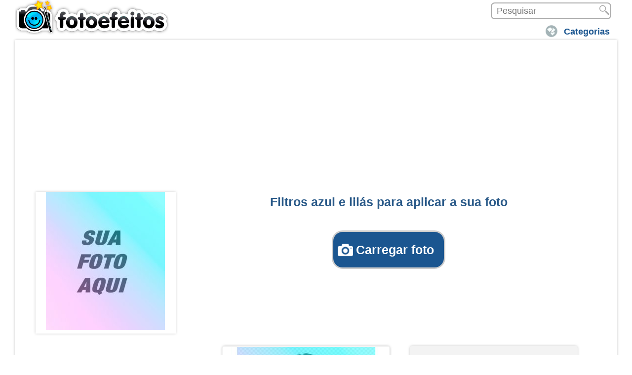

--- FILE ---
content_type: text/html; charset=utf-8
request_url: https://www.fotoefeitos.com/cat-tratamento-imagem/filtro-azul-roxo-efeito-moderno
body_size: 32343
content:
<!DOCTYPE html>
<html lang="pt" xml:lang="pt" xmlns="http://www.w3.org/1999/xhtml">
<head>

<meta http-equiv="Content-Type" content="text/html; charset=utf-8" />
<meta name="theme-color" content="#4ea3d9">
<title>Filtros azul e lilás para aplicar a sua foto</title>


<style>
@media only screen and (max-width:960px){.wrapper .content-ficha .slide-ficha .img-efecto {width:100%!important;}.header {margin:0 auto 10px;}.wrapper .content-ficha .slide-ficha h1.title {width:100% !important;}.slide-ficha #formulario {width:100% !important;}}.content-uploader{margin-top:30px; margin-bottom:30px;}.js .inputfile {width:0.1px;height:0.1px;opacity:0;overflow:hidden;position:absolute;z-index:-1;}.inputfile + label {max-width:80%;font-size:1.25rem;font-weight:700;text-overflow:ellipsis;white-space:nowrap;cursor:pointer;display:inline-block;overflow:hidden;padding:0.625rem 1.25rem;font-family:Avenir, 'Helvetica Neue', 'Lato', 'Segoe UI', Helvetica, Arial, sans-serif;}.no-js .inputfile + label {display:none;}.inputfile:focus + label,.inputfile.has-focus + label {outline:1px dotted #000;outline:-webkit-focus-ring-color auto 5px;}.inputfile + label * {}.inputfile + label svg {width:1em;height:1em;vertical-align:middle;fill:currentColor;margin-top:-0.25em;margin-right:0.25em;}.inputfile-1 + label {color:#f1e5e6;background-color:#1B5690;}.inputfile-1:focus + label,.inputfile-1.has-focus + label,.inputfile-1 + label:hover {background-color:#4073a3;}#archivoFont,#archivo{display:none;}.content-popup {z-index:999999999 !important;}.nube {display:inline-flex !important;width:100% !important;}.flickity-button {background:hsl(194, 100%, 46%) !important;}.flickity-prev-next-button{top:43% !important;}.flickity-slider {margin-left:0px !important;}.flickity-prev-next-button.previous {left:-9px;}.efectos-populares {margin-bottom:17px;}ul {display:contents;}@media only screen and (max-width:240px){.wrapper .content-ficha .examples {width:234px;}.bloque-texto-img{font-weight:400!important;font-size:0.9em!important;line-height:0.9em!important;}#empezar4{text-indent:18px;font:700 20px/53px Arial!important;background-size:27px;background-position:6px;}.content-popup {width:218px !important;}.content-popup {margin-left:-108px !important;}}.wrapper .content-ficha .btn-empezar div.div-empezar {margin-top:11px;}.bloque-texto-img h2 {font-weight:400!important;font-size:0.9em!important;line-height:1.43043em!important;}.bloque-texto-img p {font-weight:400!important;font-size:0.9em!important;line-height:1.43043em!important;}#divAddText{padding-top:51px;}select{font-size:18px;min-width:100px;padding:3px 3%;color:#1b5690;}#h1_class { margin-top:6px !important;}.wrapper .content-ficha .slide-ficha .upload-btn {margin-top:25px !important;}.wrapper .content-ficha .slide-ficha div.upload-img {}#divUploadImg1,#divUploadImg2,#divUploadImg3,#divUploadImg4{height:69px !important;}#numImgMini4,#numImgMini3,#numImgMini2,#numImgMini1,#ImgMini1,#ImgMini2,#ImgMini3,#ImgMini4{width:58px!important;height:58px!important;}#numImgMini4,#numImgMini3,#numImgMini2,#numImgMini1,#ImgMini1,#ImgMini2,#ImgMini3,#ImgMini4{width:58px!important;height:58px!important; color:#fff;font-weight:400;font-size:32px !important;text-shadow:0 0 4px #000; margin-left:24px !important;margin-top:16px !important;}#checkImg1,#checkImg2,#checkImg3,#checkImg4 {right:12px!important;top:-5px!important;}#rotateIMG1,#rotateIMG2,#rotateIMG3,#rotateIMG4 {margin:6px 3px!important;}@media (max-width:320px) and (min-width:1px){.wrapper .content-ficha .slide-ficha .upload-btn {padding:13px !important;font-size:17px !important;}}@media (max-width:640px) and (min-width:1px){#contSubirFotos {margin-left:10px!important;}}@media only screen and (max-width:684px){}@media (max-width:3000px) and (min-width:736px){.wrapper .content-ficha .slide-ficha h1.title {margin-top:0px!important;}}.empezar4 {font:700 25px/53px Arial !important;}@charset "UTF-8";h1,h2,ul {text-align:center}a {text-decoration:none}.arialazulgrande,.header-new-sections a,body {font-family:Arial, Candara, Segoe, Segoe UI, Optima, Arial, sans-serif;}body {font-size:16px;background-color:rgb(255, 255, 255);color:rgb(102, 102, 102);line-height:normal}p {line-height:25px;font-size:14px}ul {list-style:none;padding-left:5px;margin-top:5px}a {color:rgb(51, 51, 51)}h1 {font-size:18px}h2 {font-size:16px}.header {width:1240px;margin:0 auto 2px;overflow:hidden}.header #logo2 {position:absolute;z-index:9999}.header .search {position:relative}.header .logo {width:340px;height:70px}.header .logo a {padding:0 165px 53px}.header .logo.fotoefectos {background-image:url(https://drm2ecjli5gr8.cloudfront.net/img/sprite-general.png);background-position:0 -5px;background-repeat:initial}.header .search {text-align:right;margin:5px 0;overflow:hidden}.header-new-sections {margin:5px auto 0;overflow:hidden;float:right}.header-new-sections ul {margin:0 0 0 -5px}.header .search {text-align:right;width:99%;}.header-new-sections ul li {float:left;border-top-left-radius:2px;border-top-right-radius:2px;border-bottom-right-radius:2px;border-bottom-left-radius:2px;margin-left:3px;padding:5px 0 4px;background-image:url(https://drm2ecjli5gr8.cloudfront.net/img/sprite-categorias-header.png);background-size:30px;background-position:10px 0;background-repeat:no-repeat no-repeat}.header-new-sections a {font-size:16px;color:rgb(27, 86, 144);margin-top:15px;font-weight:700;text-decoration:none;padding:10px 15px 10px 45px}.header-new-sections li.categorias {background-position:5px -34px}.header-new-sections li.login {float:right;background-position:5px -152px}.header-new-sections ul li ul.sub-menu {visibility:hidden;position:absolute;z-index:9999;background-color:rgb(255, 255, 255);margin:5px 0 0;border-top-left-radius:2px;border-top-right-radius:2px;border-bottom-right-radius:2px;border-bottom-left-radius:2px;background-position:initial;background-repeat:initial}.header .buscadorr {padding-left:10px;font-size:12px;border-top-left-radius:2px;border-top-right-radius:2px;border-bottom-right-radius:2px;border-bottom-left-radius:2px;float:right;margin:0px!important}.header .search .submit {height:19px;width:20px;background-image:url(https://drm2ecjli5gr8.cloudfront.net/img/sprite-general.jpg);background-size:20px;position:absolute;right:4px;top:3px;margin:0px!important;background-position:0 -904px;background-repeat:initial}.wrapper {position:relative}.arialazul_links {font-size:12px!important}.wrapper {width:1200px;margin:0 auto;background-color:rgb(255, 255, 255);padding:15px 15px 0;border-top-left-radius:2px;border-top-right-radius:2px;border-bottom-right-radius:2px;border-bottom-left-radius:2px;-webkit-box-shadow:rgb(204, 204, 204) 0 0 5px;box-shadow:rgb(204, 204, 204) 0 0 5px;border:5px solid rgb(255, 255, 255);z-index:8888;overflow:hidden;background-position:initial;background-repeat:initial}.wrapper p {font-size:15px}.wrapper .content-wrapper {position:relative;overflow:hidden}.wrapper .content-ficha {width:100%;overflow:hidden}.wrapper .content-ficha .slide-ficha {width:1155px;border-bottom-width:3px;border-bottom-style:solid;border-bottom-color:rgb(216, 216, 216);color:rgb(102, 102, 102);padding:5px 20px;margin:1px 2px 0;overflow:hidden}.wrapper .content-ficha .slide-ficha .img-efecto {background-color:rgb(255, 255, 255);text-align:center;float:left;width:25%;position:relative;box-shadow:rgb(204, 204, 204) 0 0 5px;background-position:initial;background-repeat:initial}.img-efecto img {width:85%;max-width:241px;max-height:280px}.wrapper .content-ficha .slide-ficha .publi-slide {float:right;width:74%;overflow:hidden;text-align:center}.wrapper .content-ficha .slide-ficha h1.title {font-size:18px;margin-top:0;color:rgb(41, 89, 136);float:right;width:74%;overflow:hidden}.slide-ficha #formulario {width:74%;overflow:hidden;float:right}.wrapper .content-ficha .btn-empezar,.wrapper .content-ficha .slide-ficha h1.title {text-align:center}.wrapper .content-ficha .btn-empezar div.div-empezar {padding:20px 0}.content-popup {position:fixed;z-index:9999;visibility:hidden}.content-popup {top:40%;left:50%;width:440px;padding-bottom:5px;margin-top:-175px;margin-left:-250px;background-color:rgb(255, 255, 255);border-top-left-radius:5px;border-top-right-radius:5px;border-bottom-right-radius:5px;border-bottom-left-radius:5px;background-position:initial;background-repeat:initial}.new-resp-header {display:none}.wrapper .content-ficha .txt-column03 .btn-empezar {padding:10px 15px;font-size:16px;background-color:red;-webkit-box-shadow:rgb(204, 204, 204) 0 0 5px;color:rgb(255, 255, 255);border-top-left-radius:5px;border-top-right-radius:5px;border-bottom-right-radius:5px;border-bottom-left-radius:5px;border:3px solid rgb(204, 204, 204);background-position:initial;background-repeat:initial}.wrapper .content-ficha .examples div.social-btns-login {margin-top:30px}.wrapper .content-ficha .examples {padding:0 30px}.wrapper .content-ficha .examples .image.ads {box-shadow:none;border-top-left-radius:0;border-top-right-radius:0;border-bottom-right-radius:0;border-bottom-left-radius:0;background-position:initial;background-repeat:initial}.wrapper .content-ficha .examples .image,.wrapper .content-ficha .examples .text {float:left;width:336px;box-shadow:rgb(204, 204, 204) 0 0 5px;text-align:center;border-top-left-radius:5px;border-top-right-radius:5px;border-bottom-right-radius:5px;border-bottom-left-radius:5px;background-color:rgb(243, 243, 243);height:280px;margin:20px;padding:2px;position:relative;background-position:initial;background-repeat:initial}.wrapper .content-ficha .examples .image .banda-ejemplo {position:absolute;top:-3px;right:-3px;opacity:.8;width:140px;height:140px}.wrapper .content-ficha .examples .text {width:336px;height:inherit;min-height:280px}.wrapper .content-ficha .examples div p {text-align:justify;margin-bottom:28px}.new-resp-header {margin:0;width:320px;z-index:8888;position:relative;float:right}.new-resp-header .new-menu {background-color:rgb(0, 177, 233);width:55px;height:45px;margin:5px;border-top-left-radius:1px;border-top-right-radius:1px;border-bottom-right-radius:1px;border-bottom-left-radius:1px;float:right;background-image:url(https://drm2ecjli5gr8.cloudfront.net/img/sprite-general.png);background-size:350px;background-position:-49px -140px}.lista-new-menu {background-color:rgb(0, 177, 233);position:absolute;z-index:9999;right:0;top:50px;padding-bottom:10px;background-position:initial;background-repeat:initial}.new-resp-header .input-search {width:252px;overflow:hidden;float:right}.new-resp-header .input-search .buscadorr {height:39px;width:180px;margin-right:1px!important;margin-top:6px!important}.new-resp-header .input-search .submit-search {padding:0;background-color:rgb(0, 177, 233);background-image:url(https://drm2ecjli5gr8.cloudfront.net/img/sprite-general.png);background-size:350px;text-indent:-1000em;width:55px;height:43px;float:right;border:none;border-top-left-radius:1px;border-top-right-radius:1px;border-bottom-right-radius:1px;border-bottom-left-radius:1px;margin:5px 0;background-position:1px -141px}@media only screen and (max-width:1280px) {.header {width:1220px}.wrapper {width:1180px}.wrapper .content-ficha .slide-ficha {width:1135px}.header-new-sections ul {margin-left:-5px}.wrapper .content-ficha .examples {padding:0}}@media only screen and (max-width:1200px) {.header {width:1140px}.wrapper {width:1100px}.wrapper .content-ficha .slide-ficha {width:1055px}.wrapper .content-ficha .examples .image,.wrapper .content-ficha .examples .text {margin:20px 13px}}@media only screen and (max-width:1120px) {.header {width:1064px}.wrapper {width:1024px}.wrapper .content-ficha .examples .image,.wrapper .content-ficha .examples .text {margin:20px .5px}.wrapper .content-ficha .examples {padding:0;text-align:center}.wrapper .content-ficha .slide-ficha {width:980px}.wrapper .content-ficha .examples div p {font-size:12px}}@media only screen and (max-width:1040px) {.header,.wrapper {width:auto}.wrapper {padding:2px;border:none;border-top-left-radius:0;border-top-right-radius:0;border-bottom-right-radius:0;border-bottom-left-radius:0;box-shadow:none;margin:0}.wrapper .content-ficha .slide-ficha {width:99.5%;padding:0;margin:2px auto}.wrapper .content-ficha .slide-ficha .img-efecto {width:21%}.wrapper .content-ficha .slide-ficha .publi-slide {width:78%}.wrapper .content-ficha .examples {padding:0;overflow:hidden;width:80%;margin:0 10%}.arialazulgrande {font-size:25px;line-height:125%;margin:5px}li.login span {display:none}li.login {width:40px}.wrapper .content-ficha .examples .text {margin:20px 25%}.wrapper .content-ficha .examples .image {margin:5px 15px}}@media only screen and (max-width:960px) {.wrapper .content-ficha .slide-ficha {padding:2px}.wrapper .content-ficha .slide-ficha .img-efecto {width:25%}.wrapper .content-ficha .slide-ficha .publi-slide {width:100%;float:none}.header .logo {width:258px;height:60px;background-size:300px;margin-top:2px}.header .logo a {padding:0 125px 53px}.header .logo.fotoefectos {background-size:304px}.header {width:auto}.wrapper .content-ficha .examples {width:85%;margin:0 7%}.wrapper .content-ficha .examples .image {margin:10px}}@media only screen and (max-width:880px) {.wrapper .content-ficha .examples {width:93%;margin:0 3%}}@media only screen and (max-width:800px) {p.breadcrumb {display:none}.wrapper .content-ficha .slide-ficha h1.title {font-size:16px}.wrapper .content-ficha .examples .image {margin:20px 7px;padding:0}.wrapper .content-ficha .slide-ficha {padding:0;width:100%}.wrapper .content-ficha .examples {width:100%;margin:0 auto}.header-new-sections ul li ul.sub-menu {margin-left:-45px}.wrapper .content-ficha .slide-ficha .img-efecto {border-top-left-radius:0;border-top-right-radius:0;border-bottom-right-radius:0;border-bottom-left-radius:0;box-shadow:none}.wrapper .content-ficha .slide-ficha .publi-slide {text-align:left}}@media only screen and (max-width:720px) {.wrapper .content-ficha .slide-ficha .publi-slide {text-align:center}.header .logo {width:260px;margin-left:0}.wrapper .content-ficha .examples .text {margin:20px 0}.content-popup {width:330px;margin-left:-165px;margin-top:-120px}.wrapper .content-ficha .examples .image {margin:20px 2px 0}.wrapper .content-ficha .examples {width:340px}.new-resp-header {display:inline}.buscadorr {display:none}}@media only screen and (max-width:640px) {.arialazulgrande {font-size:100%;line-height:20px!important}li.categorias span {display:none}p {margin:5px 0 15px}li.categorias {width:40px}.header-new-sections ul li ul.sub-menu {margin-left:-150px}.wrapper .content-ficha .examples .image,.wrapper .content-ficha .examples .text {margin:5px auto;float:none}}@media only screen and (max-width:560px) {.header .search {margin:1px 0 8px}.header .logo {width:255px}.wrapper .content-ficha .slide-ficha {width:99%}.wrapper .content-ficha .slide-ficha h1.title {font-size:14px;line-height:18px}}@media only screen and (max-width:480px) {.header-new-sections ul li ul.sub-menu {margin-top:5px}.wrapper .content-ficha .slide-ficha h1.title {font-size:12px;line-height:16px}.header .logo a {padding:0 127px 38px}.wrapper .content-ficha .slide-ficha .img-efecto {width:35%}.slide-ficha #formulario {width:65%}.wrapper .content-ficha .slide-ficha h1.title {width:60%;margin:2%}}@media only screen and (max-width:400px) {.header-new-sections a span.span-cat {display:none}.lista-new-menu {top:40px}.header .logo a {padding:0 110px 25px}.header .logo {width:200px;height:42px}.header .logo.fotoefectos {background-size:245px}.new-resp-header .input-search {width:237px}.new-resp-header .input-search .submit-search,.new-resp-header .new-menu {width:40px;height:35px;margin:5px 5px 3px;background-size:280px}.new-resp-header .input-search .submit-search {margin:5px 0 3px;background-position:0 -114px}.new-resp-header .new-menu {background-position:-42px -112px}.new-resp-header .input-search .buscadorr {height:29px}.header .logo {margin-left:0}.wrapper .content-ficha .examples .img-column03 {margin:20px 0 0 5px}.wrapper .content-ficha .examples .text {margin-left:5px}.wrapper .content-ficha .examples div p {font-size:14px;line-height:27px}.wrapper .content-ficha .examples .image {margin:10px 0}.wrapper .content-ficha .examples .text {width:336px;margin:10px 0}.header-new-sections ul li ul.sub-menu {margin-left:-45px}.wrapper .content-ficha .slide-ficha .img-efecto {width:40%}.slide-ficha #formulario {width:60%}.wrapper .content-ficha .slide-ficha h1.title {width:55%}}@media only screen and (max-width:320px) {.header .logo a {padding:0 100px 25px}.lista-new-menu {top:37px}.new-resp-header .input-search .submit-search,.new-resp-header .new-menu {width:35px;height:30px;margin:7px 3px 2px;background-size:235px}.new-resp-header .new-menu {background-position:-34px -220px}.new-resp-header .input-search .submit-search {margin:7px 0 2px;background-position:0 -221px}.new-resp-header .input-search .buscadorr {height:24px}.header,.wrapper {padding:0}.wrapper .content-ficha .slide-ficha {width:auto;border-top-left-radius:0;border-top-right-radius:0;border-bottom-right-radius:0;border-bottom-left-radius:0}.header .logo.fotoefectos {width:185px;height:40px;background-size:230px}.header-new-sections a {padding:10px 15px 10px 40px}.header .logo {width:205px}.wrapper .content-ficha {width:102%}.wrapper .content-ficha .examples .image .banda-ejemplo {width:120px;height:120px}.wrapper .content-ficha .examples .text {width:90%;margin:10px auto}.wrapper .content-ficha .examples .image {width:90%;margin:10px auto;overflow:hidden}.wrapper .content-ficha .examples {width:310px;margin:0}.content-popup {width:330px}.header-new-sections ul li ul.sub-menu {margin-left:-35px}.wrapper .content-ficha .slide-ficha h1.title {width:98%;float:none;margin:0}.new-resp-header .input-search .buscadorr {width:130px}}.arialazulgrande {font-size:18px;color:rgb(27, 86, 144);padding-top:5px;font-weight:700}ul {border:0;margin:0;padding:0}.arialazul_links {font-family:Arial, Candara, Segoe, Segoe UI, Optima, Arial, sans-serif;font-weight:700;color:rgb(0, 97, 158);text-decoration:none}a.arialazul_links {text-decoration:none}img {border:0}.submit {width:42px;height:42px;margin:0;padding:0;border:0;background-image:url(https://drm2ecjli5gr8.cloudfront.net/img/search_button.png);text-indent:-1000em;background-position:50% 0%;background-repeat:no-repeat no-repeat}#logo2 {position:absolute;width:340px}.buscadorr {font-size:14pt}.estilo_clear_both {clear:both}@media screen and (max-width:1002px) {.arialazulgrande {font-size:90%;line-height:100%!important}.submit {width:46px;height:46px;background-image:url(https://drm2ecjli5gr8.cloudfront.net/img/search_button46.png);margin-top:-3px;background-position:initial;background-repeat:initial}#logo2,.logo {width:275px}input {font-size:24px;margin-top:5px}.buscadorr {font-size:27px}#logo2 {position:absolute}.arialazul_links {font-size:20px}}h2 {font-size:22px}.bloque-texto-img {font-size:23px!important}@media (max-width:3000px) and (min-width:736px) {.header-new-sections a {font-size:18px}.wrapper .content-ficha .slide-ficha h1.title {margin-top:-7px!important}.title {font-size:44px!important}}@media only screen and (max-width:385px) {.header #logo2 {width:180px}.header .logo.fotoefectos {width:180px;height:34px;background-size:193px}}@media only screen and (max-width:460px) {.header .logo.fotoefectos {background-size:222px}.header .logo {width:186px;height:42px}}@media only screen and (max-width:385px) {.header .logo.fotoefectos {width:180px;height:38px!important}}.wrapper .content-ficha .btn-empezar div.div-empezar {padding:41px 0px!important}.wrapper .content-ficha .txt-column03 .btn-empezar {border:0 rgb(78, 163, 217);background-color:rgb(78, 163, 217)!important;color:rgb(255, 255, 255)!important}.bloque-texto-img {font-family:Arial, Candara, Segoe, Segoe UI, Optima, Arial, sans-serif;font-size:16px;color:rgb(27, 86, 144);font-weight:700;margin-right:3px;margin-left:3px;line-height:110%!important}.bloque-texto-img div {width:100%;position:relative;overflow:hidden;margin-bottom:22px;text-align:justify}.bloque-texto-img p {font-weight:400!important;font-size:1.15em!important;line-height:1.63043em!important}.bloque-texto-img h2 {font-weight:400!important;font-size:21px !important;line-height:27px!important}.wrapper .content-ficha .slide-ficha {border-bottom-width:0px!important}.wrapper .content-ficha .examples p {padding:10px;text-align:left;line-height:27px;margin-bottom:15px;font-size:14px}@media only screen and (max-width:320px) {.wrapper .content-ficha .examples p {line-height:20px;font-size:12px}}.img_301_class {margin-left:4px;border:1px solid rgb(208, 208, 208)}@media (max-width:720px) and (min-width:100px) {.header-new-sections ul {display:none}.wrapper .content-ficha .slide-ficha h1.title {font-size:14px}.arialazulgrande {font-size:129%}}@media (max-width:900px) and (min-width:721px) {.wrapper .content-ficha .slide-ficha h1.title {font-size:18px}.arialazulgrande {font-size:129%}}.arialazulgrande {line-height:120%!important}.wrapper .content-ficha .examples p {line-height:23px}@media (max-width:960px) and (min-width:909px) {.wrapper .content-ficha .examples .text {margin:20px 25% 20px 16px;width:336px}.wrapper .content-ficha .examples .image {margin:5px}}@media (max-width:1040px) and (min-width:909px) {.wrapper .content-ficha .examples {width:100%;margin:20px 0 0}.wrapper .content-ficha .examples .text {margin:0;width:20%}}.cat_link {float:left;text-decoration:underline;clear:both;font-size:16px!important}.publi-slide {margin-bottom:3px}.selecciona_style {font-size:16px;margin-left:5px}@media (max-width:439px) and (min-width:0) {.wrapper p {font-size:21px;margin-bottom:18px}}@media (max-width:640px) and (min-width:1px) {p {line-height:15px}}@media only screen and (max-width:480px) {.wrapper .content-ficha .slide-ficha .img-efecto {width:100%}.slide-ficha #formulario {width:100%}.wrapper .content-ficha .slide-ficha h1.title {width:100%;margin:auto}}@media (max-width:735px) and (min-width:582px) {.wrapper .content-ficha .slide-ficha h1.title {margin-top:25px}}@media (max-width:3000px) and (min-width:736px) {.wrapper .content-ficha .slide-ficha h1.title {margin-top:90px}}@media only screen and (max-width:960px) {.wrapper .content-ficha .slide-ficha .publi-slide {padding:1px}.wrapper .content-ficha .examples .image.ads {padding:5px}}.wrapper p {margin-top:17px}@media (max-width:640px) and (min-width:1px) {.content-ficha .btn-empezar {margin-left:7px!important}}.wrapper .content-ficha .txt-column03 .btn-empezar {font-size:28px;border-color:rgb(229, 36, 39)!important;background-color:rgb(229, 36, 39)!important}@media (max-width:720px) and (min-width:100px) {.wrapper .content-ficha .slide-ficha h1.title {font-size:21px;line-height:21px}.wrapper .content-ficha .txt-column03 .btn-empezar {padding:7px 15px}.wrapper .content-ficha .examples div p {margin-bottom:15px}}.justify {margin-bottom:30px;text-align:justify!important}#loading {left:0;position:fixed;z-index:1000000000000000000000000000000000000000000000;top:0;display:none}#loading {width:100%;height:100%;background-color:rgba(255, 255, 255, .901961);background-position:initial;background-repeat:initial}#loading img,#loading span {display:block;margin:0 auto}#loading span {max-width:600px;text-align:center;margin:30px auto 0;font-size:40px;font-weight:700}@media (max-width:640px) and (min-width:1px) {.content-ficha .btn-empezar {margin-left:2px!important}}.empezar4 {margin:0 auto;color:rgb(255, 255, 255);height:32px;text-decoration:none;text-indent:26px;width:auto;max-width:265px;background-image:url(https://drm2ecjli5gr8.cloudfront.net/img/photo-camera.png);background-color:rgb(229, 36, 39);background-size:31px;border:3px solid rgb(204, 204, 204);border-top-left-radius:5px;border-top-right-radius:5px;border-bottom-right-radius:5px;border-bottom-left-radius:5px;font-weight:700;font-style:normal;font-variant:normal;font-size:25px;line-height:30px;font-family:Arial;outline:rgb(255, 255, 255) none 0;padding:10px 20px;background-position:9px 50%;background-repeat:no-repeat no-repeat}.wrapper .content-ficha .btn-empezar div.div-empezar {padding:15px 0px!important}.wrapper p {margin-top:9px}@media only screen and (max-width:960px) {.wrapper .content-ficha .slide-ficha .publi-slide {padding:0}}@media (min-width:250px) and (max-width:404px) {.empezar4,.empezar3 {height:30px !important;margin-top:18px;}.listados_laterales2 {margin-left:13% !important;}}.bloque-texto-img h2 {font-size:21px !important;}.#contentPopupImg p{color:#1b5690!important;font-family:Arial, Candara, Segoe, Segoe UI, Optima, Arial, sans-serif;font-weight:700;font-size:16px!important}.wrapper .content-ficha .slide-ficha .upload-img-preview{width:65px!important;height:65px!important}.wrapper .content-ficha .slide-ficha .checkImg{right:-54px!important;top:-78px!important}.wrapper .content-ficha .btn-empezar div.div-empezar{padding:41px 0!important}@media (min-width:1px) and (max-width:650px){.wrapper .content-ficha .slide-ficha .content-finalizar{margin:38px 10px!important}}.wrapper .content-ficha .btn-empezar div a.a-empezar{border-color:#4ea3d9!important;background-color:#4ea3d9!important;color:#fff!important;border:0;font-size:30px}.content-popup .div-empezar .a-empezar,.wrapper .content-ficha .txt-column03 .btn-empezar{border-color:#4ea3d9!important;background-color:#4ea3d9!important;color:#fff!important;border:0}.btn-enviar-email,.preview-finalizar,.preview-finalizar:hover,.wrapper .content-ficha .slide-ficha .btn-finalizar{background-color:#4ea3d9!important}.wrapper .content-ficha .slide-ficha .content-finalizar{margin:15px 34px!important}.bloque-texto-img{font-family:Arial, Candara, Segoe, Segoe UI, Optima, Arial, sans-serif;font-size:16px;color:#1b5690;line-height:110%!important;font-weight:700;margin-right:3px;margin-left:3px}.bloque-texto-img div{width:100%;position:relative;overflow:hidden;margin-bottom:22px;text-align:justify}.bloque-texto-img div h3{margin:0;font-size:150%;margin-bottom:25px;line-height:140%}.bloque-texto-img div.center .cont-img{text-align:center;margin:0}.bloque-texto-img div.center .cont-img img{width:100%}.bloque-texto-img div.left .cont-img{float:left;padding:0 20px 15px 0;margin:0}.bloque-texto-img div.right .cont-img{float:right;padding:0 0 15px 20px;margin:0}.bloque-texto-img div.cont-btn{width:100%;text-align:center;padding:41px 0}.bloque-texto-img div.cont-btn .empezar2{padding:15px 20px;font-size:25px;border-color:#4ea3d9;background-color:#4ea3d9;color:#fff;border-radius:5px}.bloque-texto-img p{font-weight:400!important;font-size:0.9em!important;line-height:1.43043em!important}.bloque-texto-img h2{font-weight:400!important;font-size:1.15em!important;line-height:1.63043em!important}@media (min-width:400px) and (max-width:620px){.bloque-texto-img div .cont-img{text-align:center;width:100%;padding:0;padding:0 0 20px 0!important}}@media (min-width:1px) and (max-width:399px){.bloque-texto-img div .cont-img{text-align:center;width:100%;padding:0;padding:0 0 20px 0!important}.bloque-texto-img div .cont-img img{width:100%}}.wrapper .content-ficha .slide-ficha{border-bottom:0!important}.tags-pre-footer{border-top:0!important}@media (min-width:1px) and (max-width:640px){.wrapper .content-ficha .slide-ficha .content-finalizar{margin:22px 14px!important}}@media (min-width:1px) and (max-width:640px){.wrapper .content-ficha .slide-ficha div.upload-img{margin-left:-3px!important}}.wrapper .content-ficha .btn-empezar div a.a-empezar{font-size:33px!important;-webkit-touch-callout:none;-webkit-user-select:none;-khtml-user-select:none;-moz-user-select:none;-ms-user-select:none;user-select:none}@media (min-width:1px) and (max-width:640px){.wrapper .content-ficha .btn-empezar div a.a-empezar{padding:10px 10px!important;font-size:20px!important}}.efectos-populares{width:100%!important}.tags-pre-footer .efectos-populares .listados_laterales_div ul{width:100%!important}@media (min-width:365px) and (max-width:423px){.tags-pre-footer .efectos-populares .listados_laterales_div ul li.listados_laterales2{margin:5px 18px!important}}@media (min-width:424px) and (max-width:438px){.tags-pre-footer .efectos-populares .listados_laterales_div ul li.listados_laterales2{margin:5px -4px!important}}@media (min-width:531px) and (max-width:584px){.tags-pre-footer .efectos-populares .listados_laterales_div ul li.listados_laterales2{margin:5px -7px!important}}@media (min-width:641px) and (max-width:1290px){.tags-pre-footer .efectos-populares .listados_laterales_div{overflow:visible!important;margin:5px -7px!important}}.wrapper .content-ficha .examples p{padding:10px;text-align:left;line-height:27px;margin-bottom:15px;font-size:14px}@media only screen and (max-width:320px){.wrapper .content-ficha .examples p{line-height:20px;font-size:12px}}.tags-pre-footer .efectos-populares .listados_laterales_div ul{overflow:visible!important;clear:both}.listados_laterales_div{clear:both}.img_301_class{margin-left:4px;border:1px solid #d0d0d0;-webkit-transition:all .3s ease;-moz-transition:all .3s ease;-o-transition:all .3s ease;-ms-transition:all .3s ease;transition:all .3s ease}.img_301_class:hover{border:1px solid #4ea3d9}@media (min-width:100px) and (max-width:720px){.header-new-sections ul{display:none}.wrapper .content-ficha .slide-ficha h1.title{font-size:14px}.description-ficha .desccat2 .text-h3 h2{font-size:16px}.arialazul,.arialazulgrande,.arialazulh2,a.arialazulgrande_li,a.arialazulgrande_li:hover{font-size:129%}}.wrapper .content-ficha .slide-ficha .content-upload-img span.count-img-ficha{color:#fff!important;font-size:35px!important;margin-left:26px!important;margin-top:15px!important}@media (min-width:721px) and (max-width:900px){.wrapper .content-ficha .slide-ficha h1.title{font-size:18px}.description-ficha .desccat2 .text-h3 h2{font-size:21px}.arialazul,.arialazulgrande,.arialazulh2,a.arialazulgrande_li,a.arialazulgrande_li:hover{font-size:129%}}.desccat2 .text-h3{padding-top:25px}.arialazul,.arialazulgrande,.arialazulh2,a.arialazulgrande_li,a.arialazulgrande_li:hover{line-height:120%!important}@media (min-width:0) and (max-width:439px){#ajuste1{margin-left:15px!important;margin-top:-5px!important}#ajuste2{margin-left:15px!important}.btn-enviar-email,.preview-finalizar,.preview-finalizar:hover,.wrapper .content-ficha .slide-ficha .btn-finalizar{border-radius:5px;border:3px solid #ccc;color:#fff;height:65px;background-image:url(https://drm2ecjli5gr8.cloudfront.net/img/flecha.png);background-repeat:no-repeat;background-size:25px;background-position:108px;width:146px;text-indent:-39px;background-color:green;font-size:22px;padding:10px 20px}}.img-tag{margin-right:3px!important}.nube div.etiquetas h4 a span{font-size:85%}.nube div.etiquetas h4 a span.etiquetatam1,.nube div.etiquetas h4 a span.etiquetatam10,.nube div.etiquetas h4 a span.etiquetatam2,.nube div.etiquetas h4 a span.etiquetatam3,.nube div.etiquetas h4 a span.etiquetatam4,.nube div.etiquetas h4 a span.etiquetatam5,.nube div.etiquetas h4 a span.etiquetatam6,.nube div.etiquetas h4 a span.etiquetatam7,.nube div.etiquetas h4 a span.etiquetatam8,.nube div.etiquetas h4 a span.etiquetatam9{font-size:80%!important}.nube div.etiquetas h3 a span{font-size:85%}.nube div.etiquetas h3 a span.etiquetatam1,.nube div.etiquetas h3 a span.etiquetatam10,.nube div.etiquetas h3 a span.etiquetatam2,.nube div.etiquetas h3 a span.etiquetatam3,.nube div.etiquetas h3 a span.etiquetatam4,.nube div.etiquetas h3 a span.etiquetatam5,.nube div.etiquetas h3 a span.etiquetatam6,.nube div.etiquetas h3 a span.etiquetatam7,.nube div.etiquetas h3 a span.etiquetatam8,.nube div.etiquetas h3 a span.etiquetatam9{font-size:80%!important}.cont-tag{float:left;margin:0 0 2px 5px!important}.nube div.etiquetas h3 a span{margin:0;line-height:45px!important;margin-top:5px}.nube div.etiquetas h3 a span,.nube div.etiquetas h3 a span.etiquetatam1,.nube div.etiquetas h3 a span.etiquetatam10,.nube div.etiquetas h3 a span.etiquetatam2,.nube div.etiquetas h3 a span.etiquetatam3,.nube div.etiquetas h3 a span.etiquetatam4,.nube div.etiquetas h3 a span.etiquetatam5,.nube div.etiquetas h3 a span.etiquetatam6,.nube div.etiquetas h3 a span.etiquetatam7,.nube div.etiquetas h3 a span.etiquetatam8,.nube div.etiquetas h3 a span.etiquetatam9{font-size:100%;padding:5px 10px;border-radius:2px;color:#1b5690!important}.etiquetatam0{background-color:#ccc!important}#baguetteBox-overlay{display:none;opacity:0;position:fixed;overflow:hidden;top:0;left:0;width:100%;height:100%;z-index:1000000;background-color:#222;background-color:rgba(0,0,0,.8);-webkit-transition:opacity .5s ease;transition:opacity .5s ease}#baguetteBox-overlay.visible{opacity:1}#baguetteBox-overlay .full-image{display:inline-block;position:relative;width:100%;height:100%;text-align:center}#baguetteBox-overlay .full-image figure{display:inline;margin:0;height:100%}#baguetteBox-overlay .full-image img{display:inline-block;width:auto;height:auto;max-height:100%;max-width:100%;vertical-align:middle;-moz-box-shadow:0 0 8px rgba(0,0,0,.6);box-shadow:0 0 8px rgba(0,0,0,.6)}#baguetteBox-overlay .full-image figcaption{display:block;position:absolute;bottom:0;width:100%;text-align:center;line-height:1.8;white-space:normal;color:#ccc;background-color:#000;background-color:rgba(0,0,0,.6);font-family:sans-serif}#baguetteBox-overlay .full-image:before{content:"";display:inline-block;height:50%;width:1px;margin-right:-1px}#baguetteBox-slider{position:absolute;left:0;top:0;height:100%;width:100%;white-space:nowrap;-webkit-transition:left .4s ease,-webkit-transform .4s ease;transition:left .4s ease,-webkit-transform .4s ease;transition:left .4s ease,transform .4s ease;transition:left .4s ease,transform .4s ease,-webkit-transform .4s ease,-moz-transform .4s ease}#baguetteBox-slider.bounce-from-right{-webkit-animation:bounceFromRight .4s ease-out;animation:bounceFromRight .4s ease-out}#baguetteBox-slider.bounce-from-left{-webkit-animation:bounceFromLeft .4s ease-out;animation:bounceFromLeft .4s ease-out}@-webkit-keyframes bounceFromRight{0%{margin-left:0}50%{margin-left:-30px}100%{margin-left:0}}@keyframes bounceFromRight{0%{margin-left:0}50%{margin-left:-30px}100%{margin-left:0}}@-webkit-keyframes bounceFromLeft{0%{margin-left:0}50%{margin-left:30px}100%{margin-left:0}}@keyframes bounceFromLeft{0%{margin-left:0}50%{margin-left:30px}100%{margin-left:0}}.baguetteBox-button#next-button,.baguetteBox-button#previous-button{top:50%;top:calc(50% - 30px);width:44px;height:60px}.baguetteBox-button{position:absolute;cursor:pointer;outline:0;padding:0;margin:0;border:0;-moz-border-radius:15%;border-radius:15%;background-color:#323232;background-color:rgba(50,50,50,.5);color:#ddd;font:1.6em sans-serif;-webkit-transition:background-color .4s ease;transition:background-color .4s ease}.baguetteBox-button:focus,.baguetteBox-button:hover{background-color:rgba(50,50,50,.9)}.baguetteBox-button#next-button{right:2%}.baguetteBox-button#previous-button{left:2%}.baguetteBox-button#close-button{top:20px;right:2%;right:calc(2% + 6px);width:30px;height:30px}.baguetteBox-button svg{position:absolute;left:0;top:0}.baguetteBox-spinner{width:40px;height:40px;display:inline-block;position:absolute;top:50%;left:50%;margin-top:-20px;margin-left:-20px}.baguetteBox-double-bounce1,.baguetteBox-double-bounce2{width:100%;height:100%;-moz-border-radius:50%;border-radius:50%;background-color:#fff;opacity:.6;position:absolute;top:0;left:0;-webkit-animation:bounce 2s infinite ease-in-out;animation:bounce 2s infinite ease-in-out}.baguetteBox-double-bounce2{-webkit-animation-delay:-1s;animation-delay:-1s}@-webkit-keyframes bounce{0%,100%{-webkit-transform:scale(0);transform:scale(0)}50%{-webkit-transform:scale(1);transform:scale(1)}}@keyframes bounce{0%,100%{-webkit-transform:scale(0);-moz-transform:scale(0);transform:scale(0)}50%{-webkit-transform:scale(1);-moz-transform:scale(1);transform:scale(1)}}@media (max-width:480px){pre{max-width:98%}}.gallery:after{content:'';display:block;height:2px;margin:.5em 0 1.4em;background-image:-webkit-linear-gradient(left,rgba(0,0,0,0) 0,rgba(77,77,77,1) 50%,rgba(0,0,0,0) 100%);background-image:linear-gradient(to right,rgba(0,0,0,0) 0,rgba(77,77,77,1) 50%,rgba(0,0,0,0) 100%)}.gallery img{height:100%}.gallery a{width:240px;height:180px;display:inline-block;overflow:hidden;margin:4px 6px;box-shadow:0 0 4px -1px #000}@media (max-width:768px){.sm-hidden{display:none}}.form-wrapper{background-color:#f6f6f6;background-image:-webkit-gradient(linear,left top,left bottom,from(#f6f6f6),to(#eae8e8));background-image:-webkit-linear-gradient(top,#f6f6f6,#eae8e8);background-image:-moz-linear-gradient(top,#f6f6f6,#eae8e8);background-image:-ms-linear-gradient(top,#f6f6f6,#eae8e8);background-image:-o-linear-gradient(top,#f6f6f6,#eae8e8);background-image:linear-gradient(top,#f6f6f6,#eae8e8);border-color:#dedede #bababa #aaa #bababa;border-style:solid;border-width:1px;-webkit-border-radius:5px;-moz-border-radius:5px;border-radius:5px;-webkit-box-shadow:0 3px 3px rgba(255,255,255,.1),0 3px 0 #bbb,0 4px 0 #aaa,0 5px 5px #444;-moz-box-shadow:0 3px 3px rgba(255,255,255,.1),0 3px 0 #bbb,0 4px 0 #aaa,0 5px 5px #444;box-shadow:0 3px 3px rgba(255,255,255,.1),0 3px 0 #bbb,0 4px 0 #aaa,0 5px 5px #444;margin:0 auto;overflow:hidden;padding:5px;width:450px}.form-wrapper #search{border:1px solid #ccc;-webkit-box-shadow:0 1px 1px #ddd inset,0 1px 0 #fff;-moz-box-shadow:0 1px 1px #ddd inset,0 1px 0 #fff;box-shadow:0 1px 1px #ddd inset,0 1px 0 #fff;-webkit-border-radius:3px;-moz-border-radius:3px;border-radius:3px;color:#999;float:left;font:16px Arial, Candara, Segoe, Segoe UI, Optima, Arial, sans-serif;height:20px;padding:10px;width:320px}.form-wrapper #search:focus{border-color:#aaa;-webkit-box-shadow:0 1px 1px #bbb inset;-moz-box-shadow:0 1px 1px #bbb inset;box-shadow:0 1px 1px #bbb inset;outline:0}.form-wrapper #search:-moz-placeholder,.form-wrapper #search:-ms-input-placeholder,.form-wrapper #search::-webkit-input-placeholder{color:#999;font-weight:400}.form-wrapper #submit{background-color:#0483a0;background-image:-webkit-gradient(linear,left top,left bottom,from(#4ea3d9),to(#4ea3d9));background-image:-webkit-linear-gradient(top,#4ea3d9,#4ea3d9);background-image:-moz-linear-gradient(top,#4ea3d9,#4ea3d9);background-image:-ms-linear-gradient(top,#4ea3d9,#4ea3d9);background-image:-o-linear-gradient(top,#4ea3d9,#4ea3d9);background-image:linear-gradient(top,#4ea3d9,#4ea3d9);border:1px solid #00748f;-moz-border-radius:3px;-webkit-border-radius:3px;border-radius:3px;-webkit-box-shadow:0 1px 0 rgba(255,255,255,.3) inset,0 1px 0 #fff;-moz-box-shadow:0 1px 0 rgba(255,255,255,.3) inset,0 1px 0 #fff;box-shadow:0 1px 0 rgba(255,255,255,.3) inset,0 1px 0 #fff;color:#fafafa;cursor:pointer;height:42px;float:right;font:15px;padding:0;text-transform:uppercase;text-shadow:0 1px 0 rgba(0,0,0,.3);width:100px}.form-wrapper #submit:focus,.form-wrapper #submit:hover{background-color:#31b2c3;background-image:-webkit-gradient(linear,left top,left bottom,from(#0483a0),to(#31b2c3));background-image:-webkit-linear-gradient(top,#0483a0,#31b2c3);background-image:-moz-linear-gradient(top,#0483a0,#31b2c3);background-image:-ms-linear-gradient(top,#0483a0,#31b2c3);background-image:-o-linear-gradient(top,#0483a0,#31b2c3);background-image:linear-gradient(top,#0483a0,#31b2c3)}.form-wrapper #submit:active{-webkit-box-shadow:0 1px 4px rgba(0,0,0,.5) inset;-moz-box-shadow:0 1px 4px rgba(0,0,0,.5) inset;box-shadow:0 1px 4px rgba(0,0,0,.5) inset;outline:0}.form-wrapper #submit::-moz-focus-inner{border:0}.wrapper .content-ficha .examples p{line-height:23px}.wrapper .content-ficha .btn-empezar div a.a-empezar{border-color:#1b5690!important;background-color:#1b5690!important}@media (max-width:960px) and (min-width:909px){.wrapper .content-ficha .examples .text{margin:20px 25%;width:336px;margin-left:16px}.wrapper .content-ficha .examples .image{margin:5px}}@media (max-width:1040px) and (min-width:909px){.wrapper .content-ficha .examples{width:100%;margin:20px 0 0}.wrapper .content-ficha .examples .text{margin:0;width:20%}}@media (max-width:393px) and (min-width:365px){.tags-pre-footer .efectos-populares .listados_laterales_div ul li.listados_laterales2{margin:5px 16px!important}}.cat_link{float:left;text-decoration:underline;font-size:16px!important;clear:both}.publi-slide{margin-bottom:3px}.content-ficha .examples h3{line-height:17px!important}.selecciona_style{font-size:16px;margin-left:5px}@media (max-width:439px) and (min-width:0){#ajuste1{margin-left:0!important;margin-top:-9px!important}.wrapper p{font-size:21px;margin-bottom:18px}}@media (max-width:640px) and (min-width:1px){.wrapper .content-ficha .slide-ficha .content-finalizar{margin:18px 4px!important}p{line-height:15px}}@media only screen and (max-width:480px){.wrapper .content-ficha .slide-ficha .img-efecto{width:100%}.slide-ficha #formulario{width:100%}.wrapper .content-ficha .slide-ficha h1.title{width:100%;margin:auto}}@media (min-width:582px) and (max-width:735px){.wrapper .content-ficha .slide-ficha h1.title{margin-top:25px}}@media (min-width:736px) and (max-width:3000px){.wrapper .content-ficha .slide-ficha h1.title{margin-top:90px}}@media (max-width:640px) and (min-width:360px){.wrapper .content-ficha .btn-empezar div a.a-empezar{font-size:37px!important}}@media (max-width:359px) and (min-width:320px){.wrapper .content-ficha .btn-empezar div a.a-empezar{font-size:32px!important}}@media only screen and (max-width:960px){.wrapper .content-ficha .slide-ficha .publi-slide{padding:2px}.wrapper .content-ficha .examples .image.ads{padding:5px}}.wrapper p{margin-top:17px}@media (max-width:640px) and (min-width:1px){.wrapper .content-ficha .slide-ficha .content-finalizar{margin:16px 26px!important}.content-ficha .btn-empezar{margin-left:7px!important}.btn-enviar-email,.preview-finalizar,.preview-finalizar:hover,.wrapper .content-ficha .slide-ficha .btn-finalizar{height:65px!important;background-size:25px!important;background-position:145px!important;width:180px!important;font-size:27px!important}}@media (max-width:360px) and (min-width:320px){.wrapper .content-ficha .btn-empezar div a.a-empezar{font-size:32px!important}}.content-popup .div-empezar .a-empezar,.wrapper .content-ficha .txt-column03 .btn-empezar{font-size:28px;border-color:#1b5690!important;background-color:#1b5690!important}@media (max-width:720px) and (min-width:100px){.wrapper .content-ficha .slide-ficha h1.title{font-size:21px;line-height:21px}.content-popup .div-empezar .a-empezar,.wrapper .content-ficha .txt-column03 .btn-empezar{padding:7px 15px}.wrapper .content-ficha .examples div ol,.wrapper .content-ficha .examples div p{margin-bottom:15px}}.wrapper .content-ficha .slide-ficha .upload-img-preview{width:85px!important;height:85px!important}.wrapper .content-ficha .slide-ficha .checkImg{right:-79px!important;top:-105px!important}.wrapper .content-ficha .slide-ficha .content-finalizar{margin:24px 34px!important}.wrapper .content-ficha .slide-ficha .content-upload-img span.count-img-ficha{margin-left:35px!important;margin-top:35px!important}.wrapper .content-ficha .slide-ficha .upload-btn{margin-top:20px;padding:12px;font-weight:700}.wrapper .content-ficha .slide-ficha div.upload-img{height:95px}.btn-enviar-email,.preview-finalizar,.preview-finalizar:hover,.wrapper .content-ficha .slide-ficha .btn-finalizar{background-color:#1b5690!important}.wrapper .content-ficha .slide-ficha .content-upload-img ul li{margin:0 1px!important}.justify{margin-bottom:30px;text-align:justify!important;text-justify:inter-word}#loading{left:0;position:fixed;z-index:999999999999999999999999999999999999999999999;top:0;display:none}#loading{width:100%;height:100%;background:rgba(255,255,255,.9)}#loading img,#loading span{display:block;margin:0 auto}#loading span{max-width:600px;text-align:center;margin:30px auto 0;font-size:40px;font-weight:700}#text_add textarea,#text_add_doble textarea{font-size:15px}@media (max-width:480px) and (min-width:1px){#text_add textarea{width:calc(100% - 50px)}#text_add img{display:none}.wrapper .content-ficha .slide-ficha .content-finalizar{margin:24px 8px!important}.wrapper .content-ficha .btn-empezar div a.a-empezar{font-size:30px!important}}@media (max-width:640px) and (min-width:1px){.content-ficha .btn-empezar{margin-left:2px!important}}input[type=checkbox]{width:18px;height:18px}#wrapper1{width:100%;text-align:center}.empezar3{display:inline-flex;margin:0 auto;color:#fff;cursor:pointer;height:32px;text-decoration:none solid #fff;text-indent:42px;width:auto;max-width:330px;background:#1b5690 url(https://drm2ecjli5gr8.cloudfront.net/img/photo-camera.png) no-repeat;background-size:31px;background-position:19px;border:3px solid #ccc;border-radius:5px 5px 5px 5px;font:normal normal 700 normal 25px/30px Arial;outline:#fff none 0;padding:10px 20px}.empezar4{display:inline-flex;margin:0 auto;color:#fff;cursor:pointer;height:32px;text-decoration:none solid #fff;text-indent:26px;width:auto;max-width:265px;background:#1b5690 url(https://drm2ecjli5gr8.cloudfront.net/img/photo-camera.png) no-repeat;background-size:31px;background-position:9px;border:3px solid #ccc;border-radius:5px 5px 5px 5px;font:700 25px/30px Arial;outline:#fff none 0;padding:10px 20px}.empezarfb{display:inline-flex;margin:0 auto;color:#fff;cursor:pointer;height:32px;text-decoration:none solid #fff;text-indent:42px;width:auto;max-width:265px;background:#1b5690 url(https://drm2ecjli5gr8.cloudfront.net/img/facebook-app-logo.png) no-repeat;background-size:31px;background-position:19px;border:3px solid #ccc;border-radius:5px 5px 5px 5px;font:normal normal 700 normal 25px/30px Arial;outline:#fff none 0;padding:10px 20px}.estilorojo{background-color:#4bb658!important}.wrapper .content-ficha .btn-empezar div.div-empezar{padding:15px 0!important}.wrapper p{margin-top:9px}@media only screen and (max-width:960px){.wrapper .content-ficha .slide-ficha .publi-slide{padding:0}}@media (max-width:640px) and (min-width:1px){.div-empezar{display:inline-flex}}textarea{min-height:55px!important}.empezar4:hover{background:#1B5690 url(https://drm2ecjli5gr8.cloudfront.net/img/photo-camera.png) no-repeat;!important;display:inline-flex;margin:0 auto;color:#fff;cursor:pointer;height:32px;text-decoration:none solid #fff;text-indent:26px;width:auto;max-width:265px;background-size:31px;background-position:9px;border:3px solid #ccc;border-radius:5px 5px 5px 5px;font:700 25px/30px Arial;outline:#fff none 0;padding:10px 20px;}.publi-slide{min-height:280px !important;}.empezar2:hover {background:#1B5690 !important;}.empezar2 {font:700 25px/53px Arial!important;}.estilo_clear_both{font-size:18px !important;line-height:29px !important;color:#1B5690;padding-top:3px;font-weight:700;}.estilo_clear_both b {margin-left:3px;margin-top:2px;}#text_add textarea, #text_add_doble textarea {font-size:18px !important;}input[type="checkbox"] {width:23px;height:23px;}.wrapper .content-ficha .examples h3 {font-size:18px !important;line-height:21px !important;}@media (max-width:3000px) and (min-width:736px){.wrapper .content-ficha .slide-ficha h1.title { font-size:25px !important; margin-top:33px!important;}}.header .buscadorr {border:2px solid #aaa !important;}@media (max-width:481px){.wrapper .content-ficha .slide-ficha .img-efecto {width:100% !important;}.wrapper .content-ficha .slide-ficha h1.title {width:100% !important;font-size:17px !important;line-height:21px !important;}wrapper .content-ficha .slide-ficha h1.title {font-size:16px !important;line-height:16px !important;}.slide-ficha #formulario {width:100% !important;}.empezar4 {display:inline-flex;margin:0 auto;color:#fff;cursor:pointer;height:32px;text-indent:30px;background-size:31px;background-position:9px;border:3px solid #ccc;border-radius:5px 5px 5px 5px;font:700 24px/58px Arial;outline:#fff none 0;padding:1px 21px;}}.empezar4 {min-height:52px;}@media only screen and (max-width:480px){.wrapper .content-ficha .slide-ficha h1.title { margin:0% !important;}}h4{font-size:20px !important;line-height:1.33043em!important;color:#1b5690;}@media (min-width:1px) and (max-width:640px){.wrapper .content-ficha .slide-ficha div.upload-img {padding-top:9px;}}a.arialazul_links{width:100%;margin-bottom:16px;font-size:18px!important;}$circle-size:10vmin;* {box-sizing:border-box;position:relative;}.circle {animation:spin 3s linear infinite both;background:#bada55;border-radius:100vmax; margin:60vh calc(50vw - 1vmin);height:10vmin;position:absolute;width:10vmin;}.circle + .circle {animation:spin 3s linear 1s infinite both;background:#10aded;}.circle + .circle + .circle {animation:spin 3s linear 2s infinite both;background:#a991e5;}@keyframes spin {0% {transform:rotate(360deg) translate(0vmax,-10vmax);}50% {transform:rotate(180deg) translate(0vmax,0vmax);}100% {transform:rotate(0deg) translate(0vmax,-10vmax);}}.empezar3 {font:normal normal 700 normal 23px / 34px Arial;}.wrapper .content-ficha .slide-ficha .upload-btn {font-size:14px !important;}*{-moz-user-select:none;-ms-user-select:none; -khtml-user-select:none;-webkit-user-select:none;-webkit-touch-callout:none;}
</style>

<meta name="viewport" content="width=device-width">
<link rel="image_src" href="https://www.fotoefeitos.com/efectos/grandes/filtro-azul-lila-efecto-moderno.jpg" />
<meta name="twitter:image" content="https://www.fotoefeitos.com/efectos/grandes/filtro-azul-lila-efecto-moderno.jpg" />
<meta property="og:image" content="https://www.fotoefeitos.com/efectos/grandes/filtro-azul-lila-efecto-moderno.jpg" />
<meta name="uses" content="356" />
<link rel="canonical" href="https://www.fotoefeitos.com/cat-tratamento-imagem/filtro-azul-roxo-efeito-moderno"/><meta name="robots" content="index, follow" />
<meta name="googlebot" content="index, follow" />

<meta name="description" content="Coloque o filtro de cores frias para sua foto e dar-lhe um toque moderno. Temos também outros filtros para fotos on-line!" />
<style type="text/css">
.submit-search{ border:2px solid #aaa;border-radius:9px;}.empezar5 {padding:10px 15px;font-size:16px;background:red;-webkit-box-shadow:0 0 5px #ccc;color:#fff;border-radius:5px;border:3px solid #ccc;cursor:pointer;border-color:#4ea3d9!important;background-color:#4ea3d9!important;color:#fff!important;border:0;border-radius:22px !important;font:700 25px/53px Arial!important; font-size:28px;border-color:#1b5690!important;background-color:#1b5690!important;display:block;margin:0 auto;width:fit-content;margin-top:10px;margin-bottom:10px;}@media only screen and (max-width:385px){#logoResp {height:36px !important;}}#buscar_form{border:2px solid #aaa;border-radius:9px;}.arialazulh2, h2 {font-size:22px;}.arialazulh2 {font-family:Arial, Candara, Segoe, Segoe UI, Optima, Arial, sans-serif;color:#1B5690;}.nube div.etiquetas h4 a span{background-color:#EEEEEE !important; }.nube div.etiquetas h4 a span:hover{background-color:#FFF !important; }body { margin:0px 0px;}.lista-new-menu {z-index:99999999 !important;}.lista-new-menu a{color :#FFF !important;}.new-resp-header .input-search .submit-search {height:46px !important;}.lista-new-menu {z-index:999999999;right:13px !important;top:61px!important;}.new-resp-header .new-menu {height:43px;}.new-resp-header .new-menu,.new-resp-header .input-search .submit-search,.lista-new-menu{border-top-left-radius:4px !important; border-top-right-radius:4px !important;border-bottom-right-radius:4px !important;border-bottom-left-radius:4px !important;}*{-webkit-font-smoothing:antialiased;}.nube div.etiquetas span.etiquetatam10 {font-size:130%;}.header-new-sections a:hover{text-decoration:underline;}.header-new-sections li.categorias {background-position:5px -33px !important;}.header .buscadorr {border:0px;border-radius:8px !important;}@media only screen and (max-width:320px){.arialazulh2 {font-size:16px!important;}.new-resp-header .input-search .submit-search, .new-resp-header .new-menu {width:24px !important;height:24px !important;margin:7px 1px 2px !important;background-size:232px;padding-right:6px !important;}#logoResp{background-size:179px !important;width:144px !important;height:31px!important;}input {font-size:16px !important;}.header #logo2 {margin-top:0px !important;}.header .logo a {padding:0 72px 25px !important;}h1 {font-size:1.2em!important;}}.content-ficha .search .submit, .header .search .submit {top:5px !important;}.header .buscadorr {height:28px !important;font-size:18px !important;width:228px !important;}@media (max-width:460px) and (min-width:100px){.header .logo.fotoefectos, .header .logo.fotoefeitos, .header .logo.fotoeffetti, .header .logo.photoeffekte, .header .logo.photoeffets, .header .logo.photofunny, .header .logo.photosmil {background-size:222px !important;}.new-resp-header .new-menu {background-position:-42px -115px !important;}.new-resp-header .input-search .submit-search, .new-resp-header .new-menu {height:40px !important;}#foto_arriba1.landing-page-foto_header .page-title {margin-top:81px;}}.header #logo2 {position:absolute;z-index:9999;}@media only screen and (max-width:720px){.header .logo {width:260px;margin-left:0;}}@media (max-width:960px) and (min-width:461px){.header .logo.fotoefectos, .header .logo.fotoefeitos, .header .logo.fotoeffetti, .header .logo.photoeffekte, .header .logo.photoeffets, .header .logo.photofunny, .header .logo.photosmil {background-size:304px;}.header .logo {width:258px;margin-top:2px;}#foto_arriba1.landing-page-foto_header .page-title {margin-top:81px;}.header .logo.fotoefectos, .header .logo.fotoefeitos, .header .logo.fotoeffetti, .header .logo.photoeffekte, .header .logo.photoeffets, .header .logo.photofunny, .header .logo.photosmil {height:52px;background-position:0 -5px !important; }}@media only screen and (max-width:320px){.new-resp-header .input-search .submit-search , .new-resp-header .new-menu{background-position:-1px -223px;background-size:235px;width:27px !important;height:33px !important;}.new-resp-header .new-menu {background-position:-36px -222px!important; }.new-resp-header .input-search .submit-search {}}@media (max-width:280px) and (min-width:200px){.new-resp-header .input-search .submit-search, .new-resp-header .new-menu {height:32px!important;}}@media (max-width:460px) and (min-width:321px){.new-resp-header .input-search .submit-search, .new-resp-header .new-menu,.new-resp-header .new-menu{height:35px!important;}.new-resp-header .new-menu {width:45px !important;height:42px !important;background-size:291px !important;}.new-resp-header .input-search .submit-search {background-size:337px !important;width:45px !important;height:42px !important;background-position:0px -138px !important;}.new-resp-header .new-menu {background-position:-36px -220px;}}.header {width:1240px;margin:0 auto 2px;overflow:hidden}.header #logo2 {position:absolute;z-index:9999}.content-ficha .search .content-search, .header .search {position:relative}.header .logo {width:340px;height:70px}.header .logo a {padding:0 165px 53px}.header .logo.fotoefectos, .header .logo.picanimator {background:url(https://drm2ecjli5gr8.cloudfront.net/img/sprite-general.png) 0-5px}.header .logo.photofunny {background:url(https://drm2ecjli5gr8.cloudfront.net/img/sprite-general-en.png) 0-5px}.header .logo.fotoefeitos {background:url(https://drm2ecjli5gr8.cloudfront.net/img/sprite-general-br.png) 0-5px}.header .logo.fotoeffetti {background:url(https://drm2ecjli5gr8.cloudfront.net/img/sprite-general-it.png)5px 0;background-size:380px}.header .logo.photoeffekte {background:url(https://drm2ecjli5gr8.cloudfront.net/img/sprite-general-de.png) 0-5px}.header .logo.photoeffets {background:url(https://drm2ecjli5gr8.cloudfront.net/img/sprite-general-fr.png) 0-5px}.header .titulo {background:green;width:50%}.header .search {text-align:right;width:90%;margin:5px 0;overflow:hidden}#new_design_category_header_300_250 {margin-top:-75px}.header .search .ui-input-text {width:325px;margin-top:18px;margin-left:120px}.header .search .ui-input-btn {width:38px;height:37px;margin:-45px 0 0 408px;padding:0;border:0;background:url(https://drm2ecjli5gr8.cloudfront.net/img/search_button.png) centertop no-repeat;background-size:38px;text-indent:-1000em;cursor:pointer;-webkit-box-shadow:none;-moz-box-shadow:none;box-shadow:none}.efectos-mundial-top img {width:20px;margin-top:2px}.efectos-mundial-top {font-weight:700;margin-right:20px !important;padding-left:20px}.efectos-mundial-top a {color:red !important}.header-new-sections {margin:5px auto 0;overflow:hidden;float:right}.header-new-sections.sections-index {margin-top:40px}.header-new-sections ul {margin:0 0 0 -5px}.header .logo.photosmil{background:url(/img/sprite-general_photosmile1.png) 0 -5px}@media only screen and (max-width:960px){.header .logo.photosmil {width:315px;height:50px;}}@media only screen and (max-width:460px){.header .logo.photosmil {width:309px;height:65px;}}.header .search{position:relative}.header .logo{width:340px;height:70px}.header .logo a{padding:0 165px 53px}.header .logo.fotoefectos{background:url(https://drm2ecjli5gr8.cloudfront.net/img/sprite-general.png) 0 -5px}.header .search{text-align:right;width:90%;margin:5px 0;overflow:hidden}.header-new-sections{margin:5px auto 0;overflow:hidden;float:right}.header-new-sections ul{margin:0 0 0 -5px}.header .search .submit{height:20px !important;width:20px!important;background-image:url(https://drm2ecjli5gr8.cloudfront.net/img/sprite-categorias-header.png) !important;background-size:20px;position:absolute;right:4px;top:3px;margin:0px!important;background-position:0 -471px !important;background-repeat:initial initial}@media (min-width:1280px) and (max-width:9240px){.header {width:1240px;margin:0 auto 2px;overflow:hidden;}}.header .search {text-align:right;width:99%;}.header .buscadorr {height:28px!important;font-size:18px!important;width:228px!important;padding-left:10px;border:2px solid #aaa;border-radius:2px;margin:0!important;float:right;}.header-new-sections {margin:5px auto 0;overflow:hidden;float:right;}.header-new-sections ul li {float:left;border-radius:2px;margin-left:3px;padding:5px 0 4px;background-image:url(https://drm2ecjli5gr8.cloudfront.net/img/sprite-categorias-header.png);background-repeat:no-repeat;background-size:30px;} .header-new-sections a {margin-top:15px;font-weight:700;text-decoration:none;padding:10px 15px 10px 45px;}.header-new-sections li.login {background-position:5px -152px;float:right;} @media (max-width:3000px) and (min-width:736px){.header-new-sections a {font-size:18px;}}.header {margin:0 auto 2px;overflow:hidden;}.header #logo2 {position:absolute;z-index:9999;} @media only screen and (max-width:960px){ .header {width:auto;}.header .logo.fotoefectos, .header .logo.fotoeffetti, .header .logo.fotoefeitos, .header .logo.photoeffekte, .header .logo.photoeffets, .header .logo.photofunny, .header .logo.photosmil {background-size:304px;}.header .logo a {padding:0 125px 53px;}}.header .logo.fotoefectos, .header .logo.picanimator {background:url(https://drm2ecjli5gr8.cloudfront.net/img/sprite-general.png) 0 -5px;}.top-effects-cat {padding:10px 20px;overflow:hidden;}@media only screen and (max-width:960px){.header .logo {width:258px !important;}.header .logo a {padding:0 125px 53px;}.header .logo.fotoefectos, .header .logo.fotoeffetti, .header .logo.fotoefeitos, .header .logo.photoeffekte, .header .logo.photoeffets, .header .logo.photofunny, .header .logo.photosmil {background-size:304px;}.wrapper .content-ficha .slide-ficha {padding:0;width:100%;}}.arialazulh2, h2 {font-size:22px;} @media screen and (max-width:1002px){.arialazul, .arialazulgrande, .arialazulh2, a.arialazulgrande_li, a.arialazulgrande_li:hover {line-height:100% !important;}}@media only screen and (max-width:800px){#titleSlide, .wrapper .content-ficha .slide-ficha h1.title {font-size:16px;}}.empezar4 {min-height:52px;display:inline-flex;margin:0 auto;color:#fff;cursor:pointer;height:32px;text-decoration:none solid #fff;text-indent:26px;width:auto;max-width:265px;background:#1b5690 url(https://drm2ecjli5gr8.cloudfront.net/img/photo-camera.png) no-repeat;background-size:31px;background-position:9px;border:3px solid #ccc;border-radius:5px 5px 5px 5px; font:700 25px/53px Arial!important;outline:#fff none 0;padding:10px 20px;}.empezar4:hover,.empezar2:hover {background-color:#4073a3 !important;}@media only screen and (max-width:800px){.wrapper .content-ficha .slide-ficha {padding:0;width:100%;margin:2px auto;}}@media (max-width:3000px) and (min-width:721px){.new-resp-header .new-menu {background-color:#00b1e9;width:55px;height:46px !important;margin:5px;border-radius:1px;float:right;background-image:url(https://drm2ecjli5gr8.cloudfront.net/img/sprite-general.png);background-size:350px;cursor:pointer;background-position:-49px -140px;border-top-left-radius:4px!important;border-top-right-radius:4px!important;border-bottom-right-radius:4px!important;border-bottom-left-radius:4px!important;}}@media only screen and (max-width:720px){.new-resp-header {display:inline !important;}.new-desktop-header{display:none;}}@media only screen and (max-width:460px){.header .logo.fotoefectos, .header .logo.fotoeffetti, .header .logo.fotoefeitos, .header .logo.photoeffekte, .header .logo.photoeffets, .header .logo.photofunny, .header .logo.photosmil {width:180px !important;height:35px!important;background-size:206px !important;}}@media only screen and (max-width:385px){.header .logo.fotoefectos, .header .logo.fotoeffetti, .header .logo.fotoefeitos, .header .logo.photoeffekte, .header .logo.photoeffets, .header .logo.photofunny, .header .logo.picanimator {width:180px;height:35px !important;background-size:206px !important;}}}.efectos-tag ul li a div, .efectos-tag ul li a img {width:241px!important;height:280px!important;}@media only screen and (max-width:460px){ .header .logo.photosmil {width:211px!important;height:45px!important;background-size:278px !important;}}.carousel {margin-bottom:33px;max-height:280px;}.mas-visitados-home ul li, .ultimos-home ul li {border-radius:22px;box-shadow:unset !important; border:unset !important;}.nube div.etiquetas h4 a span, .nube div.etiquetas h4 a span.etiquetatam1, .nube div.etiquetas h4 a span.etiquetatam10, .nube div.etiquetas h4 a span.etiquetatam2, .nube div.etiquetas h4 a span.etiquetatam3, .nube div.etiquetas h4 a span.etiquetatam4, .nube div.etiquetas h4 a span.etiquetatam5, .nube div.etiquetas h4 a span.etiquetatam6, .nube div.etiquetas h4 a span.etiquetatam7, .nube div.etiquetas h4 a span.etiquetatam8, .nube div.etiquetas h4 a span.etiquetatam9 {border-radius:15px !important;}.carousel { background:#FFF !important;}.wrapper .content-wrapper .content-ficha .row-content ul li a div, .wrapper .content-wrapper .content-ficha .row-content ul li a img, .wrapper .content-wrapper .content-ficha .row-right.latest-effects ul li a div{box-shadow:unset !important; border:unset !important;}.inputfile-1+label {border-radius:22px !important;}.cont-img{border-radius:22px !important;box-shadow:unset !important;} li img,.wrapper .content-wrapper .content-ficha .row-content ul li a img,.wrapper .content-wrapper .content-ficha .row-content ul li a img {border:2px solid #f5f5f5 !important;border-radius:22px !important;}.buttonDownload,#fbLink,.green-btn,.empezar2 ,.empezar4,.btn-finalizar {border-radius:22px !important;}@media (min-width:320px) and (max-width:479px).bloque-texto-img-home div .cont-img {float:none!important;width:284px;margin:3px auto 15px!important;}.foto_header-background.back1:before {opacity:0.81 !important;}.new-footer div ul li a {color:#FFF !important;}.large-header .content{margin-top:10% !important;}
#logotipo a{
position:absolute;
width:335px;
height:81px;
z-index:2;
left: -30px;
top: 2px;
background-image: url("https://drm2ecjli5gr8.cloudfront.net/img/logos/logo_transp_fotoefeitos.com.png");
}

#logotipo a:hover{
position:absolute;
width:335px;
height:81px;
z-index:2;
left: -30px;
top: 2px;
background-image: url("/img/logos/logo_transp_fotoefeitos.com.png");
filter: alpha(opacity = 80);
opacity: 0.8;
}

.wrapper .content-wrapper .content-ficha .content-recortes, .wrapper .content-wrapper .content-ficha .loading, .wrapper .content-wrapper .content-ficha .preview {
    width: 100% !important;

}
</style>
<link rel="shortcut icon" href="https://drm2ecjli5gr8.cloudfront.net/img/fav/favicon.png" type="image/x-icon" />
<meta name="msapplication-TileColor" content="#005983">
<meta name="theme-color" content="#005983"></head>
<body>



<div id="loading"><br /><br /><br />
<img  id="img-wait" src="https://drm2ecjli5gr8.cloudfront.net/img/loading3.svg" alt="..Loading..." >




<span  id="loadingText" class="arialazulgrande"></span>
</div>




<div class="header"><div id="logo2">
<div id="logoResp" class="logo fotoefeitos"><a href="https://www.fotoefeitos.com" title="Fotoefeitos"></a></div>
</div>
<div id="headerResp">


<div class="new-resp-header" id="newRespHeader">
<div class="new-menu" onclick="showNewMenu()"></div>

<div id="form_buscador" class="input-search">
<form action="/search.php" id="cse-search-box1">
<input type="hidden" id="rellenado" value="" />
<input onclick="showNewSearch()" id="submitSearch" name="submitSearch" class="submit-search">



	
	
<input style="display:none;" id="buscar_form" type="submit" value="Pesquisar">
<input  style="visibility:hidden;float: right;" id="inputSearch" type="text" name="q" size="55" class="buscadorr" placeholder="Pesquisar"/>
</form>



</div>
</div>


<div class="new-desktop-header">
	
<div class="search"><form action="/search.php" id="cse-search-box">
<div class="content-search">
<input type="text" name="submitSearch" size="55" class="buscadorr" placeholder="Pesquisar"/>
<input type="submit"  value="Buscar" class="submit"/>
</div>
</form>
	</div>
	<div id='headerResp1'  class='header-new-sections'><ul><li><p style='color: #1B5690;' class='breadcrumb'>


</p></li>	
	
	





<li class='categorias'><a href="/#categories" title='Categorias'><span class='span-cat'>Categorias</span></a>
</li>	

</ul>




</div>
</div>
</div>
<div style="display:none;" id="showCatsNewMenu" class="lista-new-menu"></div>
</div>	







<div class="wrapper">
<div class="content-wrapper">
<div class="content-ficha">


<div id="adsFichaTop" class="publi-slide">


<script async src="https://pagead2.googlesyndication.com/pagead/js/adsbygoogle.js"></script>
<!-- header_ficha -->
<ins class="adsbygoogle"
     style="display:block"
     data-full-width-responsive="true"
     data-ad-client="ca-pub-0847117737744517"
     data-ad-slot="2878432674"
     data-ad-format="auto"
     data-full-width-responsive="true"></ins>
<script>
     (adsbygoogle = window.adsbygoogle || []).push({});
</script>

</div>




<div id="slideFicha" class="slide-ficha">






<h1 class="title" id="h1_class">Filtros azul e lilás para aplicar a sua foto</h1>





<div id="img-efecto"  style="cursor:pointer; cursor:hand;"  class="img-efecto"><img width="241" height="280" onclick="showAll301();"  id="img-efecto-img" title="Filtros azul e lilás para aplicar a sua foto" alt="Filtros azul e lilás para aplicar a sua foto" src="https://drm2ecjli5gr8.cloudfront.net/fotoefeitos.com/efectos/grandes/filtro-azul-lila-efecto-moderno.jpg" data-pagespeed-no-transform >



</div>


<a id="start"></a>





<form name="formulario" id="formulario" action="/primerpaso-recorte-imagen" method="post" enctype="multipart/form-data" >



<input type="hidden" id="email_facebook" name="email_facebook" value=""/>
<input type="hidden" id="imagen_facebook" name="imagen_facebook" value=""/>
<input type="hidden" id="name_facebook" name="name_facebook" value=""/>


<input type="hidden" id="quitarMarcaAgua2" name="quitarMarcaAgua2" value="0"/>


<input type="hidden" id="img_301_old" name="img_301_old" value="0" />


<input type="hidden" id="id_301" name="id_301" value="" />
<input type="hidden" id="imagenUrl1" name="imagenUrl1" value="" />
<input type="hidden" id="imagenUrl2" name="imagenUrl2" value="" />
<input type="hidden" id="imagenUrl3" name="imagenUrl3" value="" />
<input type="hidden" id="imagenUrl4" name="imagenUrl4" value="" />
<input type="hidden" id="archivoanterior1" name="archivoanterior1" value="" />
<input type="hidden" id="archivoanterior2" name="archivoanterior2" value="" />
<input type="hidden" id="archivoanterior3" name="archivoanterior3" value="" />
<input type="hidden" id="archivoanterior4" name="archivoanterior4" value="" />
<input type="hidden" id="numeroEjemplo" name="numeroEjemplo" value="1" />

<input type="hidden" name="efecto" value="filtro-azul-lila-efecto-moderno" id="efecto" />
<input type="hidden" name="idtexto_local" value="filtro-azul-roxo-efeito-moderno" id="idtexto_local" /> 


<input type="hidden" name="idtexto" value="filtro-azul-lila-efecto-moderno" id="idtexto" />


<input type="hidden" name="formulario" value="formulario" />
<input type="hidden" name="numImagenes" id="numImagenes" value="1"/>
<input type="hidden" name="idcreador" value="" />
<input type="hidden" id="buttonStart" name="buttonStart" value="1" />
<input type="hidden" id="archivofacebook1" name="archivofacebook1" value="" />
<input type="hidden" id="archivofacebook2" name="archivofacebook2" value="" />
<input type="hidden" id="archivofacebook3" name="archivofacebook3" value="" />
<input type="hidden" id="archivofacebook4" name="archivofacebook4" value="" />
<input type="hidden" id="multiVelocidad" name="multiVelocidad" value="0" />
<input type="hidden" name="filtro1_1" id="filtro1_1" value="" />
<input type="hidden" name="filtro2_1" id="filtro2_1" value="" />
<input id="filtro_1_inicio" name="filtro_1_inicio" value="" type="hidden" />
<input type="hidden" name="numeroImagenes" id="numeroImagenes" value="" />
<div id="contSubirFotos" class="btn-empezar" >

<script>
function showAll301()
{


	try{
		const element = document.getElementById('empezar4');
		const elementRect = element.getBoundingClientRect();
		const absoluteElementTop = elementRect.top + window.pageYOffset;
		const middle = absoluteElementTop - (window.innerHeight / 2);
		window.scrollTo(0, middle);
	}catch(e){

		console.log("aaaaaaaaaaa1111111"+emessage);
		
	}


	
//document.getElementById("h1_class").style.display="";

}
</script>



<div id='botonempezar' class='div-empezar'><a name="photo_button"><a rel="nofollow" id='empezar4' class='empezar4' onclick="cargaHtmlAjax('devuelveFoto', '1', 'contSubirFotos', '4177')">Carregar foto</a></div>
</div>





</div>



<div class="examples">
<div id='adsFichaEjemplo' class='img-column03 image ads'><!-- adaptable_ficha_nuevo_lado_ejemplo -->
<ins class="adsbygoogle"
     style="display:block"
     data-full-width-responsive="true"
     data-ad-client="ca-pub-0847117737744517"
     data-ad-slot="4493731293"
     data-ad-format="auto"></ins>
<script>
(adsbygoogle = window.adsbygoogle || []).push({});
</script></div><div class='img-column01 image'><div class="baguetteBoxOne">

<img  id='ejemplo' onclick="showAll301();"  width="336" height="280" data-caption="filtros azul e lilas aplicar sua foto" style="width:336px" class='cliqueable ejemplo' loading="lazy" src="/p/4177_filtros-azul-e-lilas-aplicar-sua-foto.jpg" alt='filtros azul e lilas aplicar sua foto' data-pagespeed-no-transform/>
</div></div>
<div class='txt-column03 text'><div class="social-btns-login" >

</div>
<h3 class="justify"> Clique no botão abaixo e faça o upload de uma foto de si mesmo. Depois que você pode aplicar o filtro a sua foto online.</h3><a class='btn-empezar empezar2 ' id="empezar2btn" href='#logo2' onclick="cargaHtmlAjax('devuelveFoto', '1', 'contSubirFotos',  '4177');">Começar</a>

<div style="margin-top:20px;">





</div>






</div>
</div>
</div>



<div class="bloque-texto-img">
<div class="center">



<h2 class="justify">Coloque o filtro de cores frias para sua foto e dar-lhe um toque moderno. Temos também outros filtros para fotos on-line!</h2>
</div>
</div>
</form>





<div class="tags-pre-footer">
<div class="efectos-populares">




<div style="width:100%;min-height:250px;">

<!-- sustituto_bloque_anuncios_4148208096_por_automatico -->
<ins class="adsbygoogle"
     style="display:block"
     data-full-width-responsive="true"
     data-ad-client="ca-pub-0847117737744517"
     data-ad-slot="4446100607"
     data-ad-format="auto"
     data-full-width-responsive="true"></ins>
<script>
(adsbygoogle = window.adsbygoogle || []).push({});
</script>
</div>









</div>


<p class="arialazulgrande">Você pode estar interessado nestes efeitos de foto:</p><div class="listados_laterales_div nuevos-relacionados" style="text-align:center;"><ul>
<li class="listados_laterales2"><a title="Filtro para clarear fotos escuras online e gratuitas" href="https://www.fotoefeitos.com/cat-tratamento-imagem/claras-pictures-dark-online-melhorar-a-luminosidade"><img class="ajax_load" alt="Filtro para clarear fotos escuras online e gratuitas" width="241" height="280" src="https://drm2ecjli5gr8.cloudfront.net/efectos/241x280.png" data-src="https://drm2ecjli5gr8.cloudfront.net/fotoefeitos.com/efectos/grandes/brightnessplus.jpg" /></a></li>
<li class="listados_laterales2"><a title="Criar um de redes sociais avatar on-line com flores e luzes coloridas sobre sua" href="https://www.fotoefeitos.com/cat-fotos-do-perfil/avatar-flores-e-brilhos-rosa"><img class="ajax_load" alt="Criar um de redes sociais avatar on-line com flores e luzes coloridas sobre sua" width="241" height="280" src="https://drm2ecjli5gr8.cloudfront.net/efectos/241x280.png" data-src="https://drm2ecjli5gr8.cloudfront.net/fotoefeitos.com/efectos/grandes/avatar-flowers-and-sparkles-pink.jpg" /></a></li>
<li class="listados_laterales2"><a title="Filtro de fotografia para aplicar a uma imagem digital, que consiste de uma borda" href="https://www.fotoefeitos.com/cat-molduras-fotos/blackFadeBorderFrame"><img class="ajax_load" alt="Filtro de fotografia para aplicar a uma imagem digital, que consiste de uma borda" width="241" height="280" src="https://drm2ecjli5gr8.cloudfront.net/efectos/241x280.png" data-src="https://drm2ecjli5gr8.cloudfront.net/fotoefeitos.com/efectos/grandes/blackFadeBorderFrame.jpg" /></a></li>
<li class="listados_laterales2"><a title="Carga de três fotos para esta colagem com filtro de cor " href="https://www.fotoefeitos.com/cat-collages/colagem-foto-montagem-e-tres-cores-rgb"><img class="ajax_load" alt="Carga de três fotos para esta colagem com filtro de cor " width="241" height="280" src="https://drm2ecjli5gr8.cloudfront.net/efectos/241x280.png" data-src="https://drm2ecjli5gr8.cloudfront.net/fotoefeitos.com/efectos/grandes/collage-foto-montaje-tres-colores-rgb.jpg" /></a></li>
<li class="listados_laterales2"><a title="Este filtro aplica-se coloração amarela a uma imagem" href="https://www.fotoefeitos.com/cat-tratamento-imagem/colorizeamarillo"><img class="ajax_load" alt="Este filtro aplica-se coloração amarela a uma imagem" width="241" height="280" src="https://drm2ecjli5gr8.cloudfront.net/efectos/241x280.png" data-src="https://drm2ecjli5gr8.cloudfront.net/fotoefeitos.com/efectos/grandes/colorizeamarillo.jpg" /></a></li>
<li class="listados_laterales2"><a title="Passe a sua foto em tons de sépia com esse efeito da foto, dando à imagem um tom" href="https://www.fotoefeitos.com/cat-tratamento-imagem/colorizesepia"><img class="ajax_load" alt="Passe a sua foto em tons de sépia com esse efeito da foto, dando à imagem um tom" width="241" height="280" src="https://drm2ecjli5gr8.cloudfront.net/efectos/241x280.png" data-src="https://drm2ecjli5gr8.cloudfront.net/fotoefeitos.com/efectos/grandes/colorizesepia.jpg" /></a></li>
<li class="listados_laterales2"><a title="Edite sua imagem com esse filtro para treshold imagens coloridas" href="https://www.fotoefeitos.com/cat-tratamento-imagem/colortreshold"><img class="ajax_load" alt="Edite sua imagem com esse filtro para treshold imagens coloridas" width="241" height="280" src="https://drm2ecjli5gr8.cloudfront.net/efectos/241x280.png" data-src="https://drm2ecjli5gr8.cloudfront.net/fotoefeitos.com/efectos/grandes/colortreshold.jpg" /></a></li>
<li class="listados_laterales2"><a title="Filtro de imagens para adicionar o contraste de imagens desta página sem ter que" href="https://www.fotoefeitos.com/cat-tratamento-imagem/contrastplus"><img class="ajax_load" alt="Filtro de imagens para adicionar o contraste de imagens desta página sem ter que" width="241" height="280" src="https://drm2ecjli5gr8.cloudfront.net/efectos/241x280.png" data-src="https://drm2ecjli5gr8.cloudfront.net/fotoefeitos.com/efectos/grandes/contrastplus.jpg" /></a></li>
<li class="listados_laterales2"><a title="Editar sua foto com este filtro de detecção de borda" href="https://www.fotoefeitos.com/cat-tratamento-imagem/edgedetect"><img class="ajax_load" alt="Editar sua foto com este filtro de detecção de borda" width="241" height="280" src="https://drm2ecjli5gr8.cloudfront.net/efectos/241x280.png" data-src="https://drm2ecjli5gr8.cloudfront.net/fotoefeitos.com/efectos/grandes/edgedetect.jpg" /></a></li>
<li class="listados_laterales2"><a title="Filtro Vintage para editar suas fotos" href="https://www.fotoefeitos.com/cat-tratamento-imagem/filter-foto-vintage-instagram-efeito-de-lavagem"><img class="ajax_load" alt="Filtro Vintage para editar suas fotos" width="241" height="280" src="https://drm2ecjli5gr8.cloudfront.net/efectos/241x280.png" data-src="https://drm2ecjli5gr8.cloudfront.net/fotoefeitos.com/efectos/grandes/filtro-fotos-vintage-instagram-efecto-lavado.jpg" /></a></li>
<li class="listados_laterales2"><a title="Edite suas fotos para uma tonalidade verde e retro com este " href="https://www.fotoefeitos.com/cat-tratamento-imagem/filtrar-photo-efeito-verde-retro-cool"><img class="ajax_load" alt="Edite suas fotos para uma tonalidade verde e retro com este " width="241" height="280" src="https://drm2ecjli5gr8.cloudfront.net/efectos/241x280.png" data-src="https://drm2ecjli5gr8.cloudfront.net/fotoefeitos.com/efectos/grandes/filtro-verde-foto-efecto-retro-frio.jpg" /></a></li>
<li class="listados_laterales2"><a title="Adicionar flores decorativas em suas fotos enviando-os para esse efeito " href="https://www.fotoefeitos.com/cat-fotos-do-perfil/decorativos-flores-photo-effect-cores-profile"><img class="ajax_load" alt="Adicionar flores decorativas em suas fotos enviando-os para esse efeito " width="241" height="280" src="https://drm2ecjli5gr8.cloudfront.net/efectos/241x280.png" data-src="https://drm2ecjli5gr8.cloudfront.net/fotoefeitos.com/efectos/grandes/flores-decorativo-foto-efecto-colores-perfil.jpg" /></a></li>
<li class="listados_laterales2"><a title="efeito avermelhada às suas fotos têm um toque quente " href="https://www.fotoefeitos.com/cat-tratamento-imagem/photo-efeito-de-tons-saturados-de-filtro-vermelho"><img class="ajax_load" alt="efeito avermelhada às suas fotos têm um toque quente " width="241" height="280" src="https://drm2ecjli5gr8.cloudfront.net/efectos/241x280.png" data-src="https://drm2ecjli5gr8.cloudfront.net/fotoefeitos.com/efectos/grandes/foto-efecto-tono-saturado-filtro-rojo.jpg" /></a></li>
<li class="listados_laterales2"><a title="Filtros de luz e cor para colocar em sua foto" href="https://www.fotoefeitos.com/cat-tratamento-imagem/light-lomografy-effect5"><img class="ajax_load" alt="Filtros de luz e cor para colocar em sua foto" width="241" height="280" src="https://drm2ecjli5gr8.cloudfront.net/efectos/241x280.png" data-src="https://drm2ecjli5gr8.cloudfront.net/fotoefeitos.com/efectos/grandes/light-lomografy-effect5.jpg" /></a></li>
<li class="listados_laterales2"><a title="Filtro para melhorar o brilho eo contraste das fotos on-line " href="https://www.fotoefeitos.com/cat-tratamento-imagem/melhorar-o-brilho-contraste-online"><img class="ajax_load" alt="Filtro para melhorar o brilho eo contraste das fotos on-line " width="241" height="280" src="https://drm2ecjli5gr8.cloudfront.net/efectos/241x280.png" data-src="https://drm2ecjli5gr8.cloudfront.net/fotoefeitos.com/efectos/grandes/photo_filter_lucisarteffect.jpg" /></a></li>
<li class="listados_laterales2"><a title="Fotomontagem de estágio musical com luzes coloridas com sua foto " href="https://www.fotoefeitos.com/cat-tratamento-imagem/photo-filter-lights-dark"><img class="ajax_load" alt="Fotomontagem de estágio musical com luzes coloridas com sua foto " width="241" height="280" src="https://drm2ecjli5gr8.cloudfront.net/efectos/241x280.png" data-src="https://drm2ecjli5gr8.cloudfront.net/fotoefeitos.com/efectos/grandes/photo-filter-lights-dark.jpg" /></a></li>
<li class="listados_laterales2"><a title="editor on-line para pintar e desenhar sobre a foto que deseja" href="https://www.fotoefeitos.com/cat-tratamento-imagem/paint-and-draw-in-imagens-online"><img class="ajax_load" alt="editor on-line para pintar e desenhar sobre a foto que deseja" width="241" height="280" src="https://drm2ecjli5gr8.cloudfront.net/efectos/241x280.png" data-src="https://drm2ecjli5gr8.cloudfront.net/fotoefeitos.com/efectos/grandes/pintar-y-dibujar-en-fotos-online.jpg" /></a></li>
<li class="listados_laterales2"><a title="Realce as cores nas fotos online" href="https://www.fotoefeitos.com/cat-tratamento-imagem/cor-de-destaque-foto-preto-e-branco"><img class="ajax_load" alt="Realce as cores nas fotos online" width="241" height="280" src="https://drm2ecjli5gr8.cloudfront.net/efectos/241x280.png" data-src="https://drm2ecjli5gr8.cloudfront.net/fotoefeitos.com/efectos/grandes/resaltar_color_foto_blanco_y_negro.jpg" /></a></li>
<li class="listados_laterales2"><a title="Filtro de câmera térmica para suas fotos  " href="https://www.fotoefeitos.com/cat-tratamento-imagem/thermography_photo_effect"><img class="ajax_load" alt="Filtro de câmera térmica para suas fotos  " width="241" height="280" src="https://drm2ecjli5gr8.cloudfront.net/efectos/241x280.png" data-src="https://drm2ecjli5gr8.cloudfront.net/fotoefeitos.com/efectos/grandes/thermography_photo_effect.jpg" /></a></li>
<li class="listados_laterales2"><a title="Filtro para passar a fotografia ao estilo Guevara preto e branco" href="https://www.fotoefeitos.com/cat-tratamento-imagem/treshold"><img class="ajax_load" alt="Filtro para passar a fotografia ao estilo Guevara preto e branco" width="241" height="280" src="https://drm2ecjli5gr8.cloudfront.net/efectos/241x280.png" data-src="https://drm2ecjli5gr8.cloudfront.net/fotoefeitos.com/efectos/grandes/treshold.jpg" /></a></li></ul></div>






<div class="listados_laterales_div nuevos-relacionados" style="text-align:center;">
<ul id="efectos-tag2"></ul>





</li></ul></div>








<link rel="stylesheet" href="https://drm2ecjli5gr8.cloudfront.net/new_style_final_6-12-21021.css.gz" type="text/css"  />







<script>





var str_preguntar_salir = 'Você não completou fotomontagem...';
var str_alta_news_email_corr = 'Digite um endereço de e-mail válido';
var str_no_disponible_iexplorer = 'Esta opção não está disponível no Internet Explorer. Tente outros navegadores (Chrome, Firefox...)';
var str_numImagenes = '1';
var str_idtexto = 'filtro-azul-lila-efecto-moderno';
var numImagenes = '1';
var str_choose_file = 'Escolha o arquivo';
var str_validate_upload_img = 'Você só pode fazer upload de imagens';
var str_index_err_archivo = 'Ocorreu um erro ao tentar carregar o arquivo. Tenta de novo ou prove com outra imagem';

function validaEmailNewsletter(){/[\w-\.]{3,}@([\w-]{2,}\.)*([\w-]{2,}\.)[\w-]{2,4}/.test(document.getElementById("emailNewsletter").value)?document.getElementById("formulario_newsletter").submit():alert(str_alta_news_email_corr)}function removeLastInstance(e,t){var n=t.lastIndexOf(e);return n<0?t:(ptone=t.substring(0,n),pttwo=t.substring(n+e.length),ptone+pttwo)}function selecciona_filtro(e,t){for(var n=document.getElementById("filtros"+t).getElementsByTagName("div"),a=0;a<n.length;a+=1)n[a].style.display="none";if(document.getElementById("filtros_titulo"+t).style.display="none","eliminar"==e)document.getElementById("filtro"+t+"_"+t).value="",document.getElementById("filtros"+t).style.display="inline",document.getElementById("selecciona_filtro"+t).style.display="inline";else{document.getElementById("filtros"+t).style.display="inline",document.getElementById("selecciona_filtro"+t).style.display="inline",document.getElementById(e).style.display="inline",document.getElementById("selecciona_filtro"+t).style.opacity="0.5";var i=e.substr(0,e.length-1);document.getElementById("filtro"+t+"_1").value=i}location.hash="#start",ga("send","event","filtros_ficha",e)}function activa_filtros(e){for(var t=document.getElementById("filtros"+e).getElementsByTagName("div"),n=0;n<t.length;n+=1)t[n].style.display="inline";document.getElementById("filtros"+e).style.display="inline",document.getElementById("selecciona_filtro"+e).style.display="inline",document.getElementById("selecciona_filtro"+e).style.opacity="1",document.getElementById("filtros_titulo"+e).style.display="inline"}function cargaEjemplos(e,t){ga("send","event","ficha_crear_efecto","upload_img_flecha_carga_ejemplos"),document.getElementById("examples_div").style.opacity="1";var n=document.getElementById("numeroEjemplo").value;ajax=Ajax(),ajax.open("GET","/devuelveAjax.php?cargaEjemplos="+n+"&countImg="+e+"&numImagenes="+t),ajax.onreadystatechange=function(){4==ajax.readyState&&(document.getElementById("examples_div").innerHTML=ajax.responseText,4==document.getElementById("numeroEjemplo").value?document.getElementById("numeroEjemplo").value=1:document.getElementById("numeroEjemplo").value++)},ajax.send(null)}function inputLinkPage(e){document.getElementById("inputLinkPage").select(),ga("send","event","ficha_crear_efecto","select_link_page",e)}function loadWebcam(e){ga("send","event","ficha_crear_efecto","upload_img_desde_webcam");var t=navigator.userAgent;-1!=t.indexOf("Trident")?alert(str_no_disponible_iexplorer):-1!=t.indexOf("MSIE")?alert(str_no_disponible_iexplorer):(ajax=Ajax(),ajax.open("GET","/devuelveAjax.php?showWebCam=1&countImg="+e+"&numImagenes="+str_numImagenes),ajax.onreadystatechange=function(){if(4==ajax.readyState){document.getElementById("container").innerHTML=ajax.responseText,document.getElementById("cargarWebcam").style.display="none",document.getElementById("canvasWebCam").style.display="none",document.getElementById("video").style.display="";document.getElementById("canvasWebCam").getContext("2d");var e=document.getElementById("video"),t={video:!0},n=function(e){console.log("Video capture error: ",e.code)};navigator.getUserMedia?navigator.getUserMedia(t,function(t){e.src=t,e.play()},n):navigator.webkitGetUserMedia?navigator.webkitGetUserMedia(t,function(t){e.src=window.webkitURL.createObjectURL(t),e.play()},n):navigator.mozGetUserMedia&&navigator.mozGetUserMedia(t,function(t){e.mozSrcObject=t,e.play()},n),document.getElementById("sacarFoto").style.display=""}},ajax.send(null))}function sacarFoto(e,t){var n=document.getElementById("imgCanvas");n.style.display="",n.src="https://drm2ecjli5gr8.cloudfront.net/img/loading3.svg",n.style.width="290px",n.style.height="30px",n.style.padding="105px 0";var a=document.getElementById("canvasWebCam");context=a.getContext("2d"),a.width=video.videoWidth,a.height=video.videoHeight,context.drawImage(video,0,0,a.width,a.height),$.ajax({type:"POST",url:"/devuelveAjax.php",dataType:"text",data:{base64data:a.toDataURL("image/png")},success:function(t){if(n.style.padding="0",n.src="",a.width>a.height){n.style.width="290px";var i=290*a.height/a.width;n.style.height=i+"px"}else{n.style.height="240px";var o=240*a.width/a.height;n.style.width=o+"px"}n.src="/"+t,document.getElementById("cargarWebcam").style.display="",document.getElementById("utilizarFoto").style.display="",document.getElementById("archivoanterior"+e).value=t,document.getElementById("ImgMini"+e).src="/"+t,document.getElementById("checkImg"+e).style.visibility="visible",document.getElementById("acheckImg"+e).style.visibility="visible",document.getElementById("uploadBtn"+e).style.opacity=".5"}}),document.getElementById("sacarFoto").style.display="none",document.getElementById("video").style.display="none"}


function shareSocial(e){"google"==e?ga("send","event","ficha_crear_efecto","btns_share_ficha_google"):"facebook"==e?ga("send","event","ficha_crear_efecto","btns_share_ficha_facebook"):"twitter"==e?ga("send","event","ficha_crear_efecto","btns_share_ficha_twitter"):"facebook-login"==e&&ga("send","event","ficha_crear_efecto","btns_share_ficha_facebook_login")}function cargaImgGrande(e,t,n){document.getElementById("popupUploadImage").style.visibility="visible",document.getElementById("contentPopupImg").style.visibility="visible",divID=document.getElementById("contentPopupImg"),ajax=Ajax(),ajax.open("GET","/devuelveAjax.php?cargaImgGrande=1&srcImage="+e+"&altImage="+t+"&numImages="+n),ajax.onreadystatechange=function(){4==ajax.readyState&&(divID.innerHTML=ajax.responseText)},ajax.send(null)}



function finalizar()
{
	
	document.getElementById("btnFinalizar").style.display="inline";
	
	console.log("finalizar");
	
	
	try{
	document.getElementById("btnFinalizar3").style.display="inline";
	} catch(e) {
		//console.log(e);	
	}
	
	
	const element = document.getElementById('btnFinalizar');
	const elementRect = element.getBoundingClientRect();
	const absoluteElementTop = elementRect.top + window.pageYOffset;
	const middle = absoluteElementTop - (window.innerHeight / 2);
	window.scrollTo(0, middle);
	
	
}


function cargaInputUrl(e){ga("send","event","ficha_crear_efecto","upload_img_desde_url"),ajax=Ajax(),ajax.open("GET","/devuelveAjax.php?carga_input_url=1&countImg="+e+"&numImagenes="+str_numImagenes),ajax.onreadystatechange=function(){4==ajax.readyState&&(document.getElementById("cargaInputUrl").innerHTML=ajax.responseText)},ajax.send(null)}function envioanterior(e,t,n,a){document.getElementById("img-wait").src="https://drm2ecjli5gr8.cloudfront.net/img/loading3.svg",document.getElementById("archivoanterior"+n).value=e,document.getElementById("anterior1_"+n)&&(document.getElementById("anterior1_"+n).style.border=""),document.getElementById("anterior2_"+n)&&(document.getElementById("anterior2_"+n).style.border=""),document.getElementById("anterior3_"+n)&&(document.getElementById("anterior3_"+n).style.border=""),document.getElementById("anterior4_"+n)&&(document.getElementById("anterior4_"+n).style.border=""),document.getElementById("anterior5_"+n)&&(document.getElementById("anterior5_"+n).style.border=""),e.indexOf("ttp://")?(document.getElementById("imagenUrl").value=e,document.getElementById("ImgMini"+n).src=e):(document.getElementById("imagenUrl").value="/"+e,document.getElementById("ImgMini"+n).src="/"+e),insertarImgMini(n,a)}function crearefecto2(){pregSalirNo(),document.getElementById("img-wait").src="https://drm2ecjli5gr8.cloudfront.net/img/loading3.svg",
	
	document.getElementById("loadingText").innerHTML = loadingText,	
	document.getElementById("loading").style.display="inline",document.getElementById("formulario").submit()}function deleteLast(e){ajax=Ajax(),ajax.open("GET","/devuelveAjax.php?deleteLast="+e),ajax.onreadystatechange=function(){4==ajax.readyState&&(document.getElementById("ultimafoto"+e).style.display="none",document.getElementById("iconultimafoto"+e).style.display="none")},ajax.send(null)}function cargar(e){$("#div_dinamico"+e).load("/filtroajax.php",{numero_imagen:e}),document.getElementById("div_dinamico"+e).style.display=""}function seleccionafiltro(e,t,n){document.getElementById(document.getElementById("filtro_anterior").value).style.border="",document.getElementById("filtro_"+e+"_inicio").value=t,document.getElementById("filtro_anterior").value=n,document.getElementById(n).style.border="3px solid green"}function insertarImgURL(e,t){var n=document.getElementById("imagenUrl").value;extensiones_permitidas=new Array(".jpg",".png");for(var a=!1,i=n.substring(n.lastIndexOf(".")).toLowerCase(),o=0;o<extensiones_permitidas.length;o++)if(extensiones_permitidas[o]==i){a=!0;break}a?""==n||"https://"==n?alert(str_choose_file):(document.getElementById("imagenUrl"+e).value=document.getElementById("imagenUrl").value,document.getElementById("ImgMini"+e).src=n,insertarImgMini(e,t)):alert(str_validate_upload_img)}function insertarImgMini(e,t){var n="imgUpload"+e;document.getElementById("numeroImagenes").value>0&&(t=document.getElementById("numeroImagenes").value),"imgUpload1"==n?(imgUpload1=!0,t>1&&(document.getElementById("uploadBtn2").style.backgroundImage="url(https://d1wx0c1hxy5rq3.cloudfront.net/img/select-img.gif)")):"imgUpload2"==n?(imgUpload2=!0,t>2&&(document.getElementById("uploadBtn3").style.backgroundImage="url(https://d1wx0c1hxy5rq3.cloudfront.net/img/select-img.gif)")):"imgUpload3"==n?(imgUpload3=!0,t>3&&(document.getElementById("uploadBtn4").style.backgroundImage="url(https://d1wx0c1hxy5rq3.cloudfront.net/img/select-img.gif)")):"imgUpload4"==n&&(imgUpload4=!0),document.getElementById("checkImg"+e).style.visibility="visible",document.getElementById("acheckImg"+e).style.visibility="visible",document.getElementById("uploadBtn"+e).style.opacity=".5",document.getElementById("divUploadImg"+e).style.width="94px",document.getElementById("hideUploadBtn"+e).style.display="none",document.getElementById("ImgMini"+e).style.cursor="pointer",document.getElementById("ImgMini"+e).setAttribute("onclick","uploadImg("+e+")"),cerrar(),document.getElementById("numImgMini"+e).style.display="none",1==t?1==imgUpload1&&(finalizar()):2==t?1==imgUpload1&&1==imgUpload2&&(finalizar()):3==t?1==imgUpload1&&1==imgUpload2&&1==imgUpload3&&(finalizar()):4==t&&1==imgUpload1&&1==imgUpload2&&1==imgUpload3&&1==imgUpload4&&(finalizar())}function Ajax1(){return window.XMLHttpRequest?new XMLHttpRequest:new ActiveXObject("Microsoft.XMLHTTP")}function validateExtension(e){for(var t=new Array("jpg","JPG","jpeg","JPEG","png","PNG","gif","GIF"),n=0;n<t.length;n++)if(sample=e.lastIndexOf(t[n]),-1!=sample)return!0;return!1}function cerrar(){document.getElementById("popupUploadImage").style.visibility="hidden",document.getElementById("contentPopupImg").style.visibility="hidden"}function activeBtnSubir(){document.getElementById("btnSubirImg").style.opacity="1",document.getElementById("btnSubirImg").style.cursor="pointer"}
	
	function upload(e,t,n,a){try{if(0==validateExtension(a))return alert(str_validate_upload_img),document.getElementById("imagePreview").innerHTML="",
		void document.getElementById("file").focus()}catch(e){envia_errores_javascript(e.message+"  linea 2325: linea2:"+e.lineNumber)}try{var i=document.getElementById("archivo");
		if(0==i.files.length)return void alert(str_choose_file)}catch(e){envia_errores_javascript(e.message+"  linea 2345: linea2:"+e.lineNumber)}
		document.getElementById("btnSubirImg").style.display="",
		document.getElementById("img-wait").src="https://drm2ecjli5gr8.cloudfront.net/img/loading3.svg";
		document.getElementById("loadingText").innerHTML = var_subiendo_imagen;document.getElementById("loading").style.display="inline";try{var o=Ajax1();o.onload=function(){4==o.readyState?"error"!=o.responseText?(document.getElementById("ImgMini"+e).src="/"+o.responseText+"?rnd="+Math.random(),insertarImgMini(e,t),document.getElementById("archivoanterior"+e).value=o.responseText,document.getElementById("loading").style.display="none"):(alert(str_index_err_archivo),document.getElementById("loading").style.display="none"):(alert("Error! Upload failed"+o.readyState),ga("send","event","ficha_errores","subir_imagen_error"))}}catch(e){envia_errores_javascript(e.message+"  linea 2396: linea2:"+e.lineNumber)}try{o.open("POST","/devuelveAjax.php",!0),o.setRequestHeader("Content-Type",i.files[0].type),o.send(i.files[0])}catch(e){envia_errores_javascript(e.message+"  linea 2413: linea2:"+e.lineNumber)}}function rotateIMG(e){try{ajax=Ajax(),ajax.open("GET","/devuelveAjax.php?rotate="+e+"&img="+document.getElementById("archivoanterior"+e).value),ajax.onreadystatechange=function(){4==ajax.readyState&&(ga("send","event","ficha_crear_efecto","upload_img_rotarImagen"),ajax.responseText&&(document.getElementById("ImgMini"+e).src="/"+ajax.responseText))},ajax.send(null)}catch(e){envia_errores_javascript(e.message+"  linea 2448 linea2::"+e.lineNumber)}}function uploadImg(e){try{document.getElementById("popupUploadImage").style.visibility="visible",document.getElementById("contentPopupImg").style.visibility="visible",divID=document.getElementById("contentPopupImg"),ajax=Ajax(),ajax.open("GET","/devuelveAjax.php?HTMLCarga=showPopupImg&countImg="+e+"&numImagenes="+str_numImagenes+"&idtexto_="+document.getElementById("idtexto").value),ajax.onreadystatechange=function(){4==ajax.readyState&&(divID.innerHTML=ajax.responseText)},ajax.send(null)}catch(e){envia_errores_javascript(e.message+"  linea 2448 linea2::"+e.lineNumber)}}function activeBtnExamples(){""==document.getElementById("imagenUrl").value?(document.getElementById("activeBtnExamples").style.opacity=".3",document.getElementById("activeBtnExamples").style.cursor="default"):(document.getElementById("activeBtnExamples").style.opacity="1",document.getElementById("activeBtnExamples").style.cursor="pointer")}function showText(){}function anyade_recomenda_url(e,t,n){ga("send","event","ficha_crear_efecto","upload_img_desde_ejemplos"),document.getElementById("img-wait").src="https://drm2ecjli5gr8.cloudfront.net/img/loading3.svg",document.getElementById("imagenUrl").value=e,insertarImgURL(t,n)}function pregSalirSi(){return window.onbeforeunload=pregSalirSi,str_preguntar_salir}function pregSalirNo(){window.onbeforeunload=pregSalirNo}function irA(e){for(var t=document.getElementById(e),n=0,a=0;t;)n+=t.offsetLeft,a+=t.offsetTop,t=t.offsetParent;-1!=navigator.userAgent.indexOf("Mac")&&void 0!==document.body.leftMargin&&"Microsoft Internet Explorer"==navigator.appName&&(n+=parseInt(document.body.leftMargin),a+=parseInt(document.body.topMargin)),window.scrollTo(n,a)}function trackEventCrearEfecto(){ga("send","event","ficha_crear_efecto","boton2_crear_este_efecto")}var imgUpload1=!1,imgUpload2=!1,imgUpload3=!1,imgUpload4=!1,hljs=new function(){function e(e){return e.replace(/&/gm,"&amp;").replace(/</gm,"&lt;").replace(/>/gm,"&gt;")}function t(e){return e.nodeName.toLowerCase()}function n(e,t){var n=e&&e.exec(t);return n&&0==n.index}function a(e){var t=(e.className+" "+(e.parentNode?e.parentNode.className:"")).split(/\s+/);return(t=t.map(function(e){return e.replace(/^lang(uage)?-/,"")})).filter(function(e){return h(e)||"no-highlight"==e})[0]}function i(e,t){var n={};for(var a in e)n[a]=e[a];if(t)for(var a in t)n[a]=t[a];return n}function o(e){var n=[];return function e(a,i){for(var o=a.firstChild;o;o=o.nextSibling)3==o.nodeType?i+=o.nodeValue.length:"br"==t(o)?i+=1:1==o.nodeType&&(n.push({event:"start",offset:i,node:o}),i=e(o,i),n.push({event:"stop",offset:i,node:o}));return i}(e,0),n}function r(n,a,i){function o(){return n.length&&a.length?n[0].offset!=a[0].offset?n[0].offset<a[0].offset?n:a:"start"==a[0].event?n:a:n.length?n:a}function r(n){function a(t){return" "+t.nodeName+'="'+e(t.value)+'"'}u+="<"+t(n)+Array.prototype.map.call(n.attributes,a).join("")+">"}function l(e){u+="</"+t(e)+">"}function s(e){("start"==e.event?r:l)(e.node)}for(var c=0,u="",d=[];n.length||a.length;){var m=o();if(u+=e(i.substr(c,m[0].offset-c)),c=m[0].offset,m==n){d.reverse().forEach(l);do{s(m.splice(0,1)[0]),m=o()}while(m==n&&m.length&&m[0].offset==c);d.reverse().forEach(r)}else"start"==m[0].event?d.push(m[0].node):d.pop(),s(m.splice(0,1)[0])}return u+e(i.substr(c))}function l(e){function t(e){return e&&e.source||e}function n(n,a){return RegExp(t(n),"m"+(e.cI?"i":"")+(a?"g":""))}function a(o,r){if(!o.compiled){if(o.compiled=!0,o.k=o.k||o.bK,o.k){var l={},s=function(t,n){e.cI&&(n=n.toLowerCase()),n.split(" ").forEach(function(e){var n=e.split("|");l[n[0]]=[t,n[1]?Number(n[1]):1]})};"string"==typeof o.k?s("keyword",o.k):Object.keys(o.k).forEach(function(e){s(e,o.k[e])}),o.k=l}o.lR=n(o.l||/\b[A-Za-z0-9_]+\b/,!0),r&&(o.bK&&(o.b="\\b("+o.bK.split(" ").join("|")+")\\b"),o.b||(o.b=/\B|\b/),o.bR=n(o.b),o.e||o.eW||(o.e=/\B|\b/),o.e&&(o.eR=n(o.e)),o.tE=t(o.e)||"",o.eW&&r.tE&&(o.tE+=(o.e?"|":"")+r.tE)),o.i&&(o.iR=n(o.i)),void 0===o.r&&(o.r=1),o.c||(o.c=[]);var c=[];o.c.forEach(function(e){e.v?e.v.forEach(function(t){c.push(i(e,t))}):c.push("self"==e?o:e)}),o.c=c,o.c.forEach(function(e){a(e,o)}),o.starts&&a(o.starts,r);var u=o.c.map(function(e){return e.bK?"\\.?("+e.b+")\\.?":e.b}).concat([o.tE,o.i]).map(t).filter(Boolean);o.t=u.length?n(u.join("|"),!0):{exec:function(e){return null}},o.continuation={}}}a(e)}function s(t,a,i,o){function r(e,t){for(var a=0;a<t.c.length;a++)if(n(t.c[a].bR,e))return t.c[a]}function u(e,t){return n(e.eR,t)?e:e.eW?u(e.parent,t):void 0}function d(e,t){return!i&&n(t.iR,e)}function m(e,t){var n=x.cI?t[0].toLowerCase():t[0];return e.k.hasOwnProperty(n)&&e.k[n]}function g(e,t,n,a){var i='<span class="'+(a?"":v.classPrefix);return(i+=e+'">')+t+(n?"":"</span>")}function p(){if(!B.k)return e(j);var t="",n=0;B.lR.lastIndex=0;for(var a=B.lR.exec(j);a;){t+=e(j.substr(n,a.index-n));var i=m(B,a);i?(N+=i[1],t+=g(i[0],e(a[0]))):t+=e(a[0]),n=B.lR.lastIndex,a=B.lR.exec(j)}return t+e(j.substr(n))}function f(){if(B.sL&&!b[B.sL])return e(j);var t=B.sL?s(B.sL,j,!0,B.continuation.top):c(j);return B.r>0&&(N+=t.r),"continuous"==B.subLanguageMode&&(B.continuation.top=t.top),g(t.language,t.value,!1,!0)}function y(){return void 0!==B.sL?f():p()}function I(t,n){var a=t.cN?g(t.cN,"",!0):"";t.rB?(_+=a,j=""):t.eB?(_+=e(n)+a,j=""):(_+=a,j=n),B=Object.create(t,{parent:{value:B}})}function E(t,n){if(j+=t,void 0===n)return _+=y(),0;var a=r(n,B);if(a)return _+=y(),I(a,n),a.rB?0:n.length;var i=u(B,n);if(i){var o=B;o.rE||o.eE||(j+=n),_+=y();do{B.cN&&(_+="</span>"),N+=B.r,B=B.parent}while(B!=i.parent);return o.eE&&(_+=e(n)),j="",i.starts&&I(i.starts,""),o.rE?0:n.length}if(d(n,B))throw new Error('Illegal lexeme "'+n+'" for mode "'+(B.cN||"<unnamed>")+'"');return j+=n,n.length||1}var x=h(t);if(!x)throw new Error('Unknown language: "'+t+'"');l(x);for(var B=o||x,_="",w=B;w!=x;w=w.parent)w.cN&&(_+=g(w.cN,_,!0));var j="",N=0;try{for(var M,k,A=0;B.t.lastIndex=A,M=B.t.exec(a);)k=E(a.substr(A,M.index-A),M[0]),A=M.index+k;E(a.substr(A));for(w=B;w.parent;w=w.parent)w.cN&&(_+="</span>");return{r:N,value:_,language:t,top:B}}catch(t){if(-1!=t.message.indexOf("Illegal"))return{r:0,value:e(a)};throw t}}function c(t,n){n=n||v.languages||Object.keys(b);var a={r:0,value:e(t)},i=a;return n.forEach(function(e){if(h(e)){var n=s(e,t,!1);n.language=e,n.r>i.r&&(i=n),n.r>a.r&&(i=a,a=n)}}),i.language&&(a.second_best=i),a}function u(e){return v.tabReplace&&(e=e.replace(/^((<[^>]+>|\t)+)/gm,function(e,t,n,a){return t.replace(/\t/g,v.tabReplace)})),v.useBR&&(e=e.replace(/\n/g,"<br>")),e}function d(e){var t=v.useBR?e.innerHTML.replace(/\n/g,"").replace(/<br>|<br [^>]*>/g,"\n").replace(/<[^>]*>/g,""):e.textContent,n=a(e);if("no-highlight"!=n){var i=n?s(n,t,!0):c(t),l=o(e);if(l.length){var d=document.createElementNS("https://www.w3.org/1999/xhtml","pre");d.innerHTML=i.value,i.value=r(l,o(d),t)}i.value=u(i.value),e.innerHTML=i.value,e.className+=" hljs "+(!n&&i.language||""),e.result={language:i.language,re:i.r},i.second_best&&(e.second_best={language:i.second_best.language,re:i.second_best.r})}}function m(e){v=i(v,e)}function g(){if(!g.called){g.called=!0;var e=document.querySelectorAll("pre code");Array.prototype.forEach.call(e,d)}}function p(){addEventListener("DOMContentLoaded",g,!1),addEventListener("load",g,!1)}function f(e,t){var n=b[e]=t(this);n.aliases&&n.aliases.forEach(function(t){I[t]=e})}function y(){return Object.keys(b)}function h(e){return b[e]||b[I[e]]}var v={classPrefix:"hljs-",tabReplace:null,useBR:!1,languages:void 0},b={},I={};this.highlight=s,this.highlightAuto=c,this.fixMarkup=u,this.highlightBlock=d,this.configure=m,this.initHighlighting=g,this.initHighlightingOnLoad=p,this.registerLanguage=f,this.listLanguages=y,this.getLanguage=h,this.inherit=i,this.IR="[a-zA-Z][a-zA-Z0-9_]*",this.UIR="[a-zA-Z_][a-zA-Z0-9_]*",this.NR="\\b\\d+(\\.\\d+)?",this.CNR="(\\b0[xX][a-fA-F0-9]+|(\\b\\d+(\\.\\d*)?|\\.\\d+)([eE][-+]?\\d+)?)",this.BNR="\\b(0b[01]+)",this.RSR="!|!=|!==|%|%=|&|&&|&=|\\*|\\*=|\\+|\\+=|,|-|-=|/=|/|:|;|<<|<<=|<=|<|===|==|=|>>>=|>>=|>=|>>>|>>|>|\\?|\\[|\\{|\\(|\\^|\\^=|\\||\\|=|\\|\\||~",this.BE={b:"\\\\[\\s\\S]",r:0},this.ASM={cN:"string",b:"'",e:"'",i:"\\n",c:[this.BE]},this.QSM={cN:"string",b:'"',e:'"',i:"\\n",c:[this.BE]},this.PWM={b:/\b(a|an|the|are|I|I'm|isn't|don't|doesn't|won't|but|just|should|pretty|simply|enough|gonna|going|wtf|so|such)\b/},this.CLCM={cN:"comment",b:"//",e:"$",c:[this.PWM]},this.CBCM={cN:"comment",b:"/\\*",e:"\\*/",c:[this.PWM]},this.HCM={cN:"comment",b:"#",e:"$",c:[this.PWM]},this.NM={cN:"number",b:this.NR,r:0},this.CNM={cN:"number",b:this.CNR,r:0},this.BNM={cN:"number",b:this.BNR,r:0},this.CSSNM={cN:"number",b:this.NR+"(%|em|ex|ch|rem|vw|vh|vmin|vmax|cm|mm|in|pt|pc|px|deg|grad|rad|turn|s|ms|Hz|kHz|dpi|dpcm|dppx)?",r:0},this.RM={cN:"regexp",b:/\//,e:/\/[gim]*/,i:/\n/,c:[this.BE,{b:/\[/,e:/\]/,r:0,c:[this.BE]}]},this.TM={cN:"title",b:this.IR,r:0},this.UTM={cN:"title",b:this.UIR,r:0}};hljs.registerLanguage("javascript",function(e){return{aliases:["js"],k:{keyword:"in if for while finally var new function do return void else break catch instanceof with throw case default try this switch continue typeof delete let yield const class",literal:"true false null undefined NaN Infinity",built_in:"eval isFinite isNaN parseFloat parseInt decodeURI decodeURIComponent encodeURI encodeURIComponent escape unescape Object Function Boolean Error EvalError InternalError RangeError ReferenceError StopIteration SyntaxError TypeError URIError Number Math Date String RegExp Array Float32Array Float64Array Int16Array Int32Array Int8Array Uint16Array Uint32Array Uint8Array Uint8ClampedArray ArrayBuffer DataView JSON Intl arguments require module console window document"},c:[{cN:"pi",b:/^\s*('|")use strict('|")/,r:10},e.ASM,e.QSM,e.CLCM,e.CBCM,e.CNM,{b:"("+e.RSR+"|\\b(case|return|throw)\\b)\\s*",k:"return throw case",c:[e.CLCM,e.CBCM,e.RM,{b:/</,e:/>;/,r:0,sL:"xml"}],r:0},{cN:"function",bK:"function",e:/\{/,eE:!0,c:[e.inherit(e.TM,{b:/[A-Za-z$_][0-9A-Za-z$_]*/}),{cN:"params",b:/\(/,e:/\)/,c:[e.CLCM,e.CBCM],i:/["'\(]/}],i:/\[|%/},{b:/\$[(.]/},{b:"\\."+e.IR,r:0}]}}),hljs.registerLanguage("css",function(e){var t="[a-zA-Z-][a-zA-Z0-9_-]*",n={cN:"function",b:t+"\\(",rB:!0,eE:!0,e:"\\("};return{cI:!0,i:"[=/|']",c:[e.CBCM,{cN:"id",b:"\\#[A-Za-z0-9_-]+"},{cN:"class",b:"\\.[A-Za-z0-9_-]+",r:0},{cN:"attr_selector",b:"\\[",e:"\\]",i:"$"},{cN:"pseudo",b:":(:)?[a-zA-Z0-9\\_\\-\\+\\(\\)\\\"\\']+"},{cN:"at_rule",b:"@(font-face|page)",l:"[a-z-]+",k:"font-face page"},{cN:"at_rule",b:"@",e:"[{;]",c:[{cN:"keyword",b:/\S+/},{b:/\s/,eW:!0,eE:!0,r:0,c:[n,e.ASM,e.QSM,e.CSSNM]}]},{cN:"tag",b:t,r:0},{cN:"rules",b:"{",e:"}",i:"[^\\s]",r:0,c:[e.CBCM,{cN:"rule",b:"[^\\s]",rB:!0,e:";",eW:!0,c:[{cN:"attribute",b:"[A-Z\\_\\.\\-]+",e:":",eE:!0,i:"[^\\s]",starts:{cN:"value",eW:!0,eE:!0,c:[n,e.CSSNM,e.QSM,e.ASM,e.CBCM,{cN:"hexcolor",b:"#[0-9A-Fa-f]+"},{cN:"important",b:"!important"}]}}]}]}]}}),hljs.registerLanguage("xml",function(e){var t={b:/<\?(php)?(?!\w)/,e:/\?>/,sL:"php",subLanguageMode:"continuous"},n={eW:!0,i:/</,r:0,c:[t,{cN:"attribute",b:"[A-Za-z0-9\\._:-]+",r:0},{b:"=",r:0,c:[{cN:"value",v:[{b:/"/,e:/"/},{b:/'/,e:/'/},{b:/[^\s\/>]+/}]}]}]};return{aliases:["html","xhtml","rss","atom","xsl","plist"],cI:!0,c:[{cN:"doctype",b:"<!DOCTYPE",e:">",r:10,c:[{b:"\\[",e:"\\]"}]},{cN:"comment",b:"\x3c!--",e:"--\x3e",r:10},{cN:"cdata",b:"<\\!\\[CDATA\\[",e:"\\]\\]>",r:10},{cN:"tag",b:"<style(?=\\s|>|$)",e:">",k:{title:"style"},c:[n],starts:{e:"</style>",rE:!0,sL:"css"}},{cN:"tag",b:"<script(?=\\s|>|$)",e:">",k:{title:"script"},c:[n],starts:{e:"<\/script>",rE:!0,sL:"javascript"}},{b:"<%",e:"%>",sL:"vbscript"},t,{cN:"pi",b:/<\?\w+/,e:/\?>/,r:10},{cN:"tag",b:"</?",e:"/?>",c:[{cN:"title",b:"[^ /><]+",r:0},n]}]}}),function(e,t){"use strict";"function"==typeof define&&define.amd?define(t):"object"==typeof exports?module.exports=t():e.baguetteBox=t()}(this,function(){"use strict";function e(e,n){z.transforms=I(),z.svg=E(),i(),a(e),t(e,n)}function t(e,t){var n=document.querySelectorAll(e),a={galleries:[],nodeList:n};X[e]=a,[].forEach.call(n,function(e){t&&t.filter&&(W=t.filter);var n=[];if(n="A"===e.tagName?[e]:e.getElementsByTagName("a"),0!==(n=[].filter.call(n,function(e){return W.test(e.href)})).length){var i=[];[].forEach.call(n,function(e,n){var a=function(e){e.preventDefault?e.preventDefault():e.returnValue=!1,s(i,t),u(n)},o={eventHandler:a,imageElement:e};_(e,"click",a),i.push(o)}),a.galleries.push(i)}})}function n(){for(var e in X)X.hasOwnProperty(e)&&a(e)}function a(e){if(X.hasOwnProperty(e)){var t=X[e].galleries;[].forEach.call(t,function(e){[].forEach.call(e,function(e){w(e.imageElement,"click",e.eventHandler)}),O===e&&(O=[])}),delete X[e]}}function i(){return(k=j("baguetteBox-overlay"))?(A=j("baguetteBox-slider"),C=j("previous-button"),T=j("next-button"),void(L=j("close-button"))):((k=N("div")).setAttribute("role","dialog"),k.id="baguetteBox-overlay",document.getElementsByTagName("body")[0].appendChild(k),A=N("div"),A.id="baguetteBox-slider",k.appendChild(A),(C=N("button")).setAttribute("type","button"),C.id="previous-button",C.setAttribute("aria-label","Previous"),C.innerHTML=z.svg?S:"&lt;",k.appendChild(C),(T=N("button")).setAttribute("type","button"),T.id="next-button",T.setAttribute("aria-label","Next"),T.innerHTML=z.svg?U:"&gt;",k.appendChild(T),(L=N("button")).setAttribute("type","button"),L.id="close-button",L.setAttribute("aria-label","Close"),L.innerHTML=z.svg?R:"&times;",k.appendChild(L),C.className=T.className=L.className="baguetteBox-button",void r())}function o(e){switch(e.keyCode){case 37:v();break;case 39:h();break;case 27:p()}}function r(){_(k,"click",Y),_(C,"click",$),_(T,"click",K),_(L,"click",V),_(k,"touchstart",Q),_(k,"touchmove",J),_(k,"touchend",ee),_(document,"focus",te,!0)}function l(){w(k,"click",Y),w(C,"click",$),w(T,"click",K),w(L,"click",V),w(k,"touchstart",Q),w(k,"touchmove",J),w(k,"touchend",ee),w(document,"focus",te,!0)}function s(e,t){if(O!==e){for(O=e,c(t);A.firstChild;)A.removeChild(A.firstChild);D.length=0;for(var n,a=[],i=[],o=0;o<e.length;o++)n=N("div"),n.className="full-image",n.id="baguette-img-"+o,D.push(n),a.push("baguetteBox-figure-"+o),i.push("baguetteBox-figcaption-"+o),A.appendChild(D[o]);k.setAttribute("aria-labelledby",a.join(" ")),k.setAttribute("aria-describedby",i.join(" "))}}function c(e){e||(e={});for(var t in P)H[t]=P[t],void 0!==e[t]&&(H[t]=e[t]);A.style.transition=A.style.webkitTransition="fadeIn"===H.animation?"opacity .4s ease":"slideIn"===H.animation?"":"none","auto"===H.buttons&&("ontouchstart"in window||1===O.length)&&(H.buttons=!1),C.style.display=T.style.display=H.buttons?"":"none";try{k.style.backgroundColor=H.overlayBackgroundColor}catch(e){}}function u(e){H.noScrollbars&&(document.documentElement.style.overflowY="hidden",document.body.style.overflowY="scroll"),"block"!==k.style.display&&(_(document,"keydown",o),F=e,q={count:0,startX:null,startY:null},f(F,function(){x(F),B(F)}),b(),k.style.display="block",H.fullScreen&&m(),setTimeout(function(){k.className="visible",H.afterShow&&H.afterShow()},50),H.onChange&&H.onChange(F,D.length),Z=document.activeElement,d())}function d(){H.buttons?C.focus():L.focus()}function m(){k.requestFullscreen?k.requestFullscreen():k.webkitRequestFullscreen?k.webkitRequestFullscreen():k.mozRequestFullScreen&&k.mozRequestFullScreen()}function g(){document.exitFullscreen?document.exitFullscreen():document.mozCancelFullScreen?document.mozCancelFullScreen():document.webkitExitFullscreen&&document.webkitExitFullscreen()}function p(){H.noScrollbars&&(document.documentElement.style.overflowY="auto",document.body.style.overflowY="auto"),"none"!==k.style.display&&(w(document,"keydown",o),k.className="",setTimeout(function(){k.style.display="none",g(),H.afterHide&&H.afterHide()},500),Z.focus())}function f(e,t){var n=D[e];if(void 0!==n){if(n.getElementsByTagName("img")[0])return void(t&&t());var a=O[e].imageElement,i=a.getElementsByTagName("img")[0],o="function"==typeof H.captions?H.captions.call(O,a):a.getAttribute("data-caption")||a.title,r=y(a),l=N("figure");if(l.id="baguetteBox-figure-"+e,l.innerHTML='<div class="baguetteBox-spinner"><div class="baguetteBox-double-bounce1"></div><div class="baguetteBox-double-bounce2"></div></div>',H.captions&&o){var s=N("figcaption");s.id="baguetteBox-figcaption-"+e,s.innerHTML=o,l.appendChild(s)}n.appendChild(l);var c=N("img");c.onload=function(){var n=document.querySelector("#baguette-img-"+e+" .baguetteBox-spinner");l.removeChild(n),!H.async&&t&&t()},c.setAttribute("src",r),c.alt=i?i.alt||"":"",H.titleTag&&o&&(c.title=o),l.appendChild(c),H.async&&t&&t()}}function y(e){var t=e.href;if(e.dataset){var n=[];for(var a in e.dataset)"at-"!==a.substring(0,3)||isNaN(a.substring(3))||(n[a.replace("at-","")]=e.dataset[a]);for(var i=Object.keys(n).sort(function(e,t){return parseInt(e,10)<parseInt(t,10)?-1:1}),o=window.innerWidth*window.devicePixelRatio,r=0;r<i.length-1&&i[r]<o;)r++;t=n[i[r]]||t}return t}function h(){var e;return F<=D.length-2?(F++,b(),x(F),e=!0):H.animation&&(A.className="bounce-from-right",setTimeout(function(){A.className=""},400),e=!1),H.onChange&&H.onChange(F,D.length),e}function v(){var e;return F>=1?(F--,b(),B(F),e=!0):H.animation&&(A.className="bounce-from-left",setTimeout(function(){A.className=""},400),e=!1),H.onChange&&H.onChange(F,D.length),e}function b(){var e=100*-F+"%";"fadeIn"===H.animation?(A.style.opacity=0,setTimeout(function(){z.transforms?A.style.transform=A.style.webkitTransform="translate3d("+e+",0,0)":A.style.left=e,A.style.opacity=1},400)):z.transforms?A.style.transform=A.style.webkitTransform="translate3d("+e+",0,0)":A.style.left=e}function I(){var e=N("div");return void 0!==e.style.perspective||void 0!==e.style.webkitPerspective}function E(){var e=N("div");return e.innerHTML="<svg/>","https://www.w3.org/2000/svg"===(e.firstChild&&e.firstChild.namespaceURI)}function x(e){e-F>=H.preload||f(e+1,function(){x(e+1)})}function B(e){F-e>=H.preload||f(e-1,function(){B(e-1)})}function _(e,t,n,a){e.addEventListener?e.addEventListener(t,n,a):e.attachEvent("on"+t,n)}function w(e,t,n,a){e.removeEventListener?e.removeEventListener(t,n,a):e.detachEvent("on"+t,n)}function j(e){return document.getElementById(e)}function N(e){return document.createElement(e)}function M(){l(),n(),w(document,"keydown",o),document.getElementsByTagName("body")[0].removeChild(document.getElementById("baguetteBox-overlay")),X={},O=[],F=0}var k,A,C,T,L,S='<svg width="44" height="60"><polyline points="30 10 10 30 30 50" stroke="rgba(255,255,255,0.5)" stroke-width="4"stroke-linecap="butt" fill="none" stroke-linejoin="round"/></svg>',U='<svg width="44" height="60"><polyline points="14 10 34 30 14 50" stroke="rgba(255,255,255,0.5)" stroke-width="4"stroke-linecap="butt" fill="none" stroke-linejoin="round"/></svg>',R='<svg width="30" height="30"><g stroke="rgb(160,160,160)" stroke-width="4"><line x1="5" y1="5" x2="25" y2="25"/><line x1="5" y1="25" x2="25" y2="5"/></g></svg>',H={},P={captions:!0,fullScreen:!1,noScrollbars:!1,titleTag:!1,buttons:"auto",async:!1,preload:2,animation:"slideIn",afterShow:null,afterHide:null,onChange:null,overlayBackgroundColor:"rgba(0,0,0,.8)"},z={},O=[],F=0,q={},G=!1,W=/.+\.(gif|jpe?g|png|webp)/i,X={},D=[],Z=null,Y=function(e){-1!==e.target.id.indexOf("baguette-img")&&p()},$=function(e){e.stopPropagation?e.stopPropagation():e.cancelBubble=!0,v()},K=function(e){e.stopPropagation?e.stopPropagation():e.cancelBubble=!0,h()},V=function(e){e.stopPropagation?e.stopPropagation():e.cancelBubble=!0,p()},Q=function(e){++q.count>1&&(q.multitouch=!0),q.startX=e.changedTouches[0].pageX,q.startY=e.changedTouches[0].pageY},J=function(e){if(!G&&!q.multitouch){e.preventDefault?e.preventDefault():e.returnValue=!1;var t=e.touches[0]||e.changedTouches[0];t.pageX-q.startX>40?(G=!0,v()):t.pageX-q.startX<-40?(G=!0,h()):q.startY-t.pageY>100&&p()}},ee=function(){--q.count<=0&&(q.multitouch=!1),G=!1},te=function(e){"block"!==k.style.display||k.contains(e.target)||(e.stopPropagation(),d())};return[].forEach||(Array.prototype.forEach=function(e,t){for(var n=0;n<this.length;n++)e.call(t,this[n],n,this)}),[].filter||(Array.prototype.filter=function(e,t,n,a,i){for(n=this,a=[],i=0;i<n.length;i++)e.call(t,n[i],i,n)&&a.push(n[i]);return a}),{run:e,destroy:M,showNext:h,showPrevious:v}}),"undefined"==typeof oldIE&&Object.keys&&hljs.initHighlighting();



function envia_errores_javascript(e){
	console.log(e),ajax=Ajax(),ajax.open("GET","/devuelveAjax.php?envia_errores="+e+"&url_error="+'filtro-azul-lila-efecto-moderno'+"&userAgent="+navigator.userAgent),ajax.onreadystatechange=function(){},ajax.send(null)

console.log(e);

	}


function Ajax(){
var e=!1;try{e=new ActiveXObject("Msxml2.XMLHTTP")}catch(t){try{e=new ActiveXObject("Microsoft.XMLHTTP")}catch(t){e=!1}}return e||"undefined"==typeof XMLHttpRequest||(e=new XMLHttpRequest),e
}






var numeroImagenesLoaded = 0;

function cargaHtmlAjax(e,t,n,a)
{


if (numeroImagenesLoaded >0)
{
t = numeroImagenesLoaded;
document.getElementById("numeroImagenes").value = t;
}



console.log("num images"+t);
	
if(document.getElementById("numeroImagenes").value>0&&(t=document.getElementById("numeroImagenes").value),document.getElementById("empezar2btn").style.display="none",document.getElementById("id_301").value>0)
{var i=document.getElementById("id_301").value,o=document.getElementsByClassName("img_301_class");


/*for(l=0;l<o.length;l++)o[l].style.display="none";document.getElementById("id301_"+i).style.display=""*/


}if(1==document.getElementById("buttonStart").value){document.getElementById("buttonStart").value=0;try{document.getElementById("botonempezar").innerHTML='<img src="https://drm2ecjli5gr8.cloudfront.net/img/loading3.svg" />',document.getElementById("h1_class").style.display="none";/*var r=document.querySelectorAll(".arialazul_links"),l=0,s=r.length;for(l;l<s;l++)r[l].style.display="none";*/for(var c=document.querySelectorAll(".empezar2"),l=0;l<c.length;l++);}catch(e){envia_errores_javascript(e.message+"  linea 1973: linea2:"+e.lineNumber),webcam=2}if(t>1&&(document.getElementById("popupUploadImage").style.visibility="hidden",document.getElementById("contentPopupImg").style.visibility="hidden",document.getElementById("contentPopupImg").innerHTML=""),webcam=2,ajax=Ajax(),ajax.open("GET","/devuelveAjax.php?HTMLCarga="+e+"&numImagenes="+t+"&idd="+a+"&webcam="+webcam),ajax.onreadystatechange=function(){if(4==ajax.readyState){

	try{
document.getElementById(n).innerHTML=ajax.responseText

try{
	const element = document.getElementById('contSubirFotos');
	const elementRect = element.getBoundingClientRect();
	const absoluteElementTop = elementRect.top + window.pageYOffset;
	const middle = absoluteElementTop - (window.innerHeight / 2);
	window.scrollTo(0, middle);
}catch(e){

	console.log("aaaaaaaaaaa1111111"+emessage);
	
}





	}catch(e){envia_errores_javascript(e.message+"  linea 2031 linea2::"+e.lineNumber)}1==t&&uploadImg("1")}},ajax.send(null),a="928")try{showText()}catch(e){envia_errores_javascript(e.message+"  linea 2057 linea2::"+e.lineNumber)}pregSalirSi()}else{for(var u=document.getElementsByClassName("upload-btn"),l=0;l<u.length;l++)u[l].style.fontSize="22px";""==document.getElementById("h1_class").style.display&&(ga("send","event","ficha_crear_efecto","error_boton_atras_javascript"),location.reload())
}

}




var ejecucion_ajax=0;



    var load_elements = 1;

    window.onscroll = function(ev) {
        if ((window.innerHeight + window.scrollY+10) >= document.body.offsetHeight) {
            // you're at the bottom of the page
    if (load_elements ==1)
    {	

    	load_elements = 0;
    	
    	  anyade_elemento('4177',10);


        	console.log("BOTTOM");
        	
    }       
        }
    };







    

function anyade_elemento(categoria,desde) {
ga('send', 'event', 'tags_efectos', 'btn_mostrar_mas', '4177');

if (categoria == 'stop') {
ejecucion_ajax = 1;
} else {
//document.getElementById('button_stop').style.display="";
ajax=Ajax();
//uso del medoto GET
//junto con un valor que representa el id del empleado
 
//document.getElementById('loading_effects').innerHTML = '<li><img style="float:left;margin: 0; padding: 0px; position: relative; height: 105px; width: 92px; list-style-type: none; margin-top: 5px;margin-left: 5px; z-index: 0;" src="https://drm2ecjli5gr8.cloudfront.net/img/preloader.gif"></li>';
//document.getElementById('button_stop').style.display="";
//document.getElementById('button_m').style.display="none";
ejecucion_ajax =1;

ajax.open("GET", "/tag.php?idtag="+categoria+"&desde="+desde);
ajax.onreadystatechange=function() {
if (ajax.readyState==4) {
 //mostrar resultados en esta capa 
 load_elements =1;
if (ajax.responseText == 'end')
{
//document.getElementById('button_m').style.display="none";
//document.getElementById('button_stop').style.display="none";
}
else
{

//alert(ajax.responseText);


//document.getElementById('efectos-tag').innerHTML = document.getElementById('efectos-tag').innerHTML+ajax.responseText;

document.getElementById('efectos-tag2').innerHTML = document.getElementById('efectos-tag2').innerHTML+ajax.responseText;


//$(document).scrollTop( $("#arialazulh2").offset().top ); 
ejecucion_ajax =0;

//document.getElementById('button_stop').style.display="none";

}
//document.getElementById('loading_effects').innerHTML = "";
//document.getElementById('button_stop').style.display="none";
//document.getElementById('button_m').style.display="";
}
}
//como hacemos uso del metodo GET
//colocamos null
ajax.send(null)
}
}



!function(t,n){"object"==typeof exports&&"undefined"!=typeof module?module.exports=n():"function"==typeof define&&define.amd?define(n):(t=t||self).LazyLoad=n()}(this,(function(){"use strict";function t(){return(t=Object.assign||function(t){for(var n=1;n<arguments.length;n++){var e=arguments[n];for(var i in e)Object.prototype.hasOwnProperty.call(e,i)&&(t[i]=e[i])}return t}).apply(this,arguments)}var n="undefined"!=typeof window,e=n&&!("onscroll"in window)||"undefined"!=typeof navigator&&/(gle|ing|ro)bot|crawl|spider/i.test(navigator.userAgent),i=n&&"IntersectionObserver"in window,o=n&&"classList"in document.createElement("p"),r=n&&window.devicePixelRatio>1,a={elements_selector:".lazy",container:e||n?document:null,threshold:300,thresholds:null,data_src:"src",data_srcset:"srcset",data_sizes:"sizes",data_bg:"bg",data_bg_hidpi:"bg-hidpi",data_bg_multi:"bg-multi",data_bg_multi_hidpi:"bg-multi-hidpi",data_poster:"poster",class_applied:"applied",class_loading:"loading",class_loaded:"loaded",class_error:"error",class_entered:"entered",class_exited:"exited",unobserve_completed:!0,unobserve_entered:!1,cancel_on_exit:!0,callback_enter:null,callback_exit:null,callback_applied:null,callback_loading:null,callback_loaded:null,callback_error:null,callback_finish:null,callback_cancel:null,use_native:!1},c=function(n){return t({},a,n)},s=function(t,n){var e,i="LazyLoad::Initialized",o=new t(n);try{e=new CustomEvent(i,{detail:{instance:o}})}catch(t){(e=document.createEvent("CustomEvent")).initCustomEvent(i,!1,!1,{instance:o})}window.dispatchEvent(e)},l="loading",u="loaded",d="applied",f="error",_="native",g="data-",v="ll-status",p=function(t,n){return t.getAttribute(g+n)},b=function(t){return p(t,v)},h=function(t,n){return function(t,n,e){var i="data-ll-status";null!==e?t.setAttribute(i,e):t.removeAttribute(i)}(t,0,n)},m=function(t){return h(t,null)},E=function(t){return null===b(t)},y=function(t){return b(t)===_},A=[l,u,d,f],I=function(t,n,e,i){t&&(void 0===i?void 0===e?t(n):t(n,e):t(n,e,i))},L=function(t,n){o?t.classList.add(n):t.className+=(t.className?" ":"")+n},w=function(t,n){o?t.classList.remove(n):t.className=t.className.replace(new RegExp("(^|\\s+)"+n+"(\\s+|$)")," ").replace(/^\s+/,"").replace(/\s+$/,"")},k=function(t){return t.llTempImage},O=function(t,n){if(n){var e=n._observer;e&&e.unobserve(t)}},x=function(t,n){t&&(t.loadingCount+=n)},z=function(t,n){t&&(t.toLoadCount=n)},C=function(t){for(var n,e=[],i=0;n=t.children[i];i+=1)"SOURCE"===n.tagName&&e.push(n);return e},N=function(t,n,e){e&&t.setAttribute(n,e)},M=function(t,n){t.removeAttribute(n)},R=function(t){return!!t.llOriginalAttrs},G=function(t){if(!R(t)){var n={};n.src=t.getAttribute("src"),n.srcset=t.getAttribute("srcset"),n.sizes=t.getAttribute("sizes"),t.llOriginalAttrs=n}},T=function(t){if(R(t)){var n=t.llOriginalAttrs;N(t,"src",n.src),N(t,"srcset",n.srcset),N(t,"sizes",n.sizes)}},j=function(t,n){N(t,"sizes",p(t,n.data_sizes)),N(t,"srcset",p(t,n.data_srcset)),N(t,"src",p(t,n.data_src))},D=function(t){M(t,"src"),M(t,"srcset"),M(t,"sizes")},F=function(t,n){var e=t.parentNode;e&&"PICTURE"===e.tagName&&C(e).forEach(n)},P={IMG:function(t,n){F(t,(function(t){G(t),j(t,n)})),G(t),j(t,n)},IFRAME:function(t,n){N(t,"src",p(t,n.data_src))},VIDEO:function(t,n){!function(t,e){C(t).forEach((function(t){N(t,"src",p(t,n.data_src))}))}(t),N(t,"poster",p(t,n.data_poster)),N(t,"src",p(t,n.data_src)),t.load()}},S=function(t,n){var e=P[t.tagName];e&&e(t,n)},V=function(t,n,e){x(e,1),L(t,n.class_loading),h(t,l),I(n.callback_loading,t,e)},U=["IMG","IFRAME","VIDEO"],$=function(t,n){!n||function(t){return t.loadingCount>0}(n)||function(t){return t.toLoadCount>0}(n)||I(t.callback_finish,n)},q=function(t,n,e){t.addEventListener(n,e),t.llEvLisnrs[n]=e},H=function(t,n,e){t.removeEventListener(n,e)},B=function(t){return!!t.llEvLisnrs},J=function(t){if(B(t)){var n=t.llEvLisnrs;for(var e in n){var i=n[e];H(t,e,i)}delete t.llEvLisnrs}},K=function(t,n,e){!function(t){delete t.llTempImage}(t),x(e,-1),function(t){t&&(t.toLoadCount-=1)}(e),w(t,n.class_loading),n.unobserve_completed&&O(t,e)},Q=function(t,n,e){var i=k(t)||t;B(i)||function(t,n,e){B(t)||(t.llEvLisnrs={});var i="VIDEO"===t.tagName?"loadeddata":"load";q(t,i,n),q(t,"error",e)}(i,(function(o){!function(t,n,e,i){var o=y(n);K(n,e,i),L(n,e.class_loaded),h(n,u),I(e.callback_loaded,n,i),o||$(e,i)}(0,t,n,e),J(i)}),(function(o){!function(t,n,e,i){var o=y(n);K(n,e,i),L(n,e.class_error),h(n,f),I(e.callback_error,n,i),o||$(e,i)}(0,t,n,e),J(i)}))},W=function(t,n,e){!function(t){t.llTempImage=document.createElement("IMG")}(t),Q(t,n,e),function(t,n,e){var i=p(t,n.data_bg),o=p(t,n.data_bg_hidpi),a=r&&o?o:i;a&&(t.style.backgroundImage='url("'.concat(a,'")'),k(t).setAttribute("src",a),V(t,n,e))}(t,n,e),function(t,n,e){var i=p(t,n.data_bg_multi),o=p(t,n.data_bg_multi_hidpi),a=r&&o?o:i;a&&(t.style.backgroundImage=a,function(t,n,e){L(t,n.class_applied),h(t,d),n.unobserve_completed&&O(t,n),I(n.callback_applied,t,e)}(t,n,e))}(t,n,e)},X=function(t,n,e){!function(t){return U.indexOf(t.tagName)>-1}(t)?W(t,n,e):function(t,n,e){Q(t,n,e),S(t,n),V(t,n,e)}(t,n,e)},Y=["IMG","IFRAME"],Z=function(t){return t.use_native&&"loading"in HTMLImageElement.prototype},tt=function(t,n,e){t.forEach((function(t){return function(t){return t.isIntersecting||t.intersectionRatio>0}(t)?function(t,n,e,i){h(t,"entered"),L(t,e.class_entered),w(t,e.class_exited),function(t,n,e){n.unobserve_entered&&O(t,e)}(t,e,i),I(e.callback_enter,t,n,i),function(t){return A.indexOf(b(t))>=0}(t)||X(t,e,i)}(t.target,t,n,e):function(t,n,e,i){E(t)||(L(t,e.class_exited),function(t,n,e,i){e.cancel_on_exit&&function(t){return b(t)===l}(t)&&"IMG"===t.tagName&&(J(t),function(t){F(t,(function(t){D(t)})),D(t)}(t),function(t){F(t,(function(t){T(t)})),T(t)}(t),w(t,e.class_loading),x(i,-1),m(t),I(e.callback_cancel,t,n,i))}(t,n,e,i),I(e.callback_exit,t,n,i))}(t.target,t,n,e)}))},nt=function(t){return Array.prototype.slice.call(t)},et=function(t){return t.container.querySelectorAll(t.elements_selector)},it=function(t){return function(t){return b(t)===f}(t)},ot=function(t,n){return function(t){return nt(t).filter(E)}(t||et(n))},rt=function(t,e){var o=c(t);this._settings=o,this.loadingCount=0,function(t,n){i&&!Z(t)&&(n._observer=new IntersectionObserver((function(e){tt(e,t,n)}),function(t){return{root:t.container===document?null:t.container,rootMargin:t.thresholds||t.threshold+"px"}}(t)))}(o,this),function(t,e){n&&window.addEventListener("online",(function(){!function(t,n){var e;(e=et(t),nt(e).filter(it)).forEach((function(n){w(n,t.class_error),m(n)})),n.update()}(t,e)}))}(o,this),this.update(e)};return rt.prototype={update:function(t){var n,o,r=this._settings,a=ot(t,r);z(this,a.length),!e&&i?Z(r)?function(t,n,e){t.forEach((function(t){-1!==Y.indexOf(t.tagName)&&(t.setAttribute("loading","lazy"),function(t,n,e){Q(t,n,e),S(t,n),h(t,_)}(t,n,e))})),z(e,0)}(a,r,this):(o=a,function(t){t.disconnect()}(n=this._observer),function(t,n){n.forEach((function(n){t.observe(n)}))}(n,o)):this.loadAll(a)},destroy:function(){this._observer&&this._observer.disconnect(),et(this._settings).forEach((function(t){delete t.llOriginalAttrs})),delete this._observer,delete this._settings,delete this.loadingCount,delete this.toLoadCount},loadAll:function(t){var n=this,e=this._settings;ot(t,e).forEach((function(t){O(t,n),X(t,e,n)}))}},rt.load=function(t,n){var e=c(n);X(t,e)},rt.resetStatus=function(t){m(t)},n&&function(t,n){if(n)if(n.length)for(var e,i=0;e=n[i];i+=1)s(t,e);else s(t,n)}(rt,window.lazyLoadOptions),rt}));
var lazyLoadInstance = new LazyLoad({
	/*elements_selector: ".img-tag"*/
});





 

var lazyLoadInstance2 = new LazyLoad({
	elements_selector: ".ajax_load"
});



var lazyLoadInstance2 = new LazyLoad({
	elements_selector: ".banda-ejemplo"
});

var lazyLoadInstance2 = new LazyLoad({
	elements_selector: "#ejemplo"
});




var lazyLoadInstance2 = new LazyLoad({
	elements_selector: "img"
});


var lazyLoadInstance2 = new LazyLoad({
	elements_selector: ".lazy"
});

var lazyLoadInstance2 = new LazyLoad({
	elements_selector: ".listado5lazy"
});

var lazyLoadInstance2 = new LazyLoad({
	elements_selector: ".img-tag"
});





</script>



</div>




</div>
<br>
<br><br>
<div id="errors"></div>
</div>


</div>

<div class="new-footer" id="new-footer"><div class="row"><div class="simple-col idioma-resp"><div class="idioma"><select style="width:120px;font-size:12px;" onchange="if (this.value != '')document.location.href = this.value;">
<option value="" selected>Mudar idioma</option>
<option value="https://www.fotoefectos.com" >Español</option>
<option value="https://www.photofunny.net" >English</option>
<option value="https://www.fotoefeitos.com" >portugues</option>
<option value="https://www.fotoeffetti.com" >Italiano</option>
<option value="https://www.photoeffets.com" >Français</option>
<option value="https://www.photoeffekte.com" >Deutsch</option>
</select></div></div><div class="simple-col nosotros">
<ul><li><a rel="nofollow" style="color:white; font-weight: bold;" href="/contato" title="Contacto"><strong>&#9993; Contacto</strong></a></li>
<li><a rel="nofollow" href="/legal.php#datos-identif" title="Identificar dados">Identificar dados</a></li>
</ul></div><div class="simple-col soporte">
<ul><li><a rel="nofollow" href="/ajudar" title="Ajuda">Ajuda</a></li>
<li><a rel="nofollow" href="/legal.php#cookies" title="Cookies">Termos de uso / Cookies</a></li>
</ul>
</div>
<div class="doble-col">
</div>
</div>
</div>
<script type="text/javascript">
function enviarFallo()
{
var person = prompt("Explique-nos o erro aqui", "O erro que você encontrou?");
window.location = "https://www.fotoefeitos.com/contato?fail=filtro-azul-lila-efecto-moderno  "+person;
}


function Ajax(){
 var xmlhttp=false;
 try{
  xmlhttp = new ActiveXObject("Msxml2.XMLHTTP");
 }catch(e){
  try {
   xmlhttp = new ActiveXObject("Microsoft.XMLHTTP");
  }catch(E){
    xmlhttp = false;
  }
 }
 if (!xmlhttp && typeof XMLHttpRequest!='undefined') {
  xmlhttp = new XMLHttpRequest();
 }
 return xmlhttp;
}







function showNewSearch() {
ga('send', 'event', 'new_responsive_header', 'clic_mostrar_buscador');
if (document.getElementById('rellenado').value ==""){ 

document.getElementById('logo2').style.width = "95%";
document.getElementById('logo2').style.marginTop  = "10px";
document.getElementById('logo2').style.marginLeft  = "3px";
document.getElementById('logo2').innerHTML = document.getElementById('form_buscador').innerHTML;
document.getElementById('form_buscador').innerHTML = "";
document.getElementById('rellenado').value = 1;
document.getElementById('buscar_form').style.display = "";
document.getElementById('submitSearch').style.width = "60%";

}
if (document.getElementById('showCatsNewMenu').style.display == 'block'){
document.getElementById('showCatsNewMenu').style.display = 'none';
}
}



function showNewMenu() {
ga('send', 'event', 'new_responsive_header', 'clic_mostrar_menu');
if (document.getElementById){ //se obtiene el id
var el = document.getElementById('showCatsNewMenu'); //se define la variable "el" igual a nuestro div
el.style.display = (el.style.display == 'block') ? 'none' : 'block'; //damos un atributo display:none que oculta el div
el.focus();
}
if (document.getElementById('inputSearch').style.visibility == 'visible'){
document.getElementById('inputSearch').style.visibility = 'hidden';
document.getElementById('submitSearch').type = "";
document.getElementById('logoResp').style.opacity = '1';
}
ajax=Ajax();
ajax.open("GET", "/devuelveAjax.php?showCatsNewMenu=1");
ajax.onreadystatechange=function() {
 if (ajax.readyState==4) {
  document.getElementById("showCatsNewMenu").innerHTML = ajax.responseText;
 }
}
ajax.send(null)
}




function cargaCategorias() {


	if (document.getElementById("div_categorias").innerHTML !="")
	{
		document.getElementById("div_categorias").innerHTML = "";
	}	
	else
	{
	
ajax=Ajax();
//especificamos el archivo y enviamos las dos variables: campo y orden
ajax.open("GET", "/devuelveAjax.php?carga_categorias=1");
ajax.onreadystatechange=function() {
 if (ajax.readyState==4) {
  document.getElementById("div_categorias").innerHTML = ajax.responseText;
 }
}
ajax.send(null)

	}

}

</script>

<style>
.fc-consent-root .fc-dialog-overlay, .fc-consent-root .fc-help-dialog-overlay {
    background-color: #2196f391 !important;
}

</style>





<div id="popupUploadImage" class="popup-upload-img" onclick="cerrar();"></div>
<div id="contentPopupImg" class="content-popup"></div>



<script>
var loadingText = 'Carregando a imagem ... pode demorar alguns segundos, dependendo do seu tamanho!';

var var_subiendo_imagen = 'Estamos carregando sua imagem, pode levar alguns segundos ..';


function useMyfont()
{



if(document.getElementById('useownFont').checked ==true)
{

document.getElementById('divAddText2').style.display = "";
}
else
{
document.getElementById('divAddText2').style.display = "none";
}


}



	
function uploadFont() {

    var result;
    var fileData = document.getElementById("archivoFont").files[0];
    
    
   var extensions = ["ttf", "otf"];  

var extension = fileData.name.replace(/.*\./, '').toLowerCase();

if (extensions.indexOf(extension) < 0) {
 alert("Somente fontes .ttf e .otf podem ser carregadas");  
}
else
{
   
   
   
    
    var xhr = new XMLHttpRequest();
    var serviceURL = "/devuelveAjax.php?file_upload=1&file_name="+fileData.name;

    xhr.onreadystatechange = function (Evt) {
        if (xhr.readyState == 4 && xhr.status == 200) 

            {
          
          
          document.getElementById('useownFontp').innerHTML = '<img style="width: auto;height: 53px;" src="/'+xhr.responseText+'" />';
         
         
      document.getElementById('divAddText2').style.display="none";
      
      alert("Tipografia carregada corretamente, clique em próximo para inseri-la em sua foto.");
      
        
                
            }
        
    };

    xhr.open('POST', serviceURL, true);

    xhr.send(fileData);
}

}








</script>


<script>
var loadingText = 'Carregando a imagem ... pode demorar alguns segundos, dependendo do seu tamanho!';

var var_subiendo_imagen = 'Estamos carregando sua imagem, pode levar alguns segundos ..';



var ejecucion_ajax=0;


function anyade_elemento(categoria,desde) {
ga('send', 'event', 'tags_efectos', 'btn_mostrar_mas', '4177');

if (categoria == 'stop') {
ejecucion_ajax = 1;
} else {
//document.getElementById('button_stop').style.display="";
ajax=Ajax();
//uso del medoto GET
//junto con un valor que representa el id del empleado
 
//document.getElementById('loading_effects').innerHTML = '<li><img style="float:left;margin: 0; padding: 0px; position: relative; height: 105px; width: 92px; list-style-type: none; margin-top: 5px;margin-left: 5px; z-index: 0;" src="https://drm2ecjli5gr8.cloudfront.net/img/preloader.gif"></li>';
//document.getElementById('button_stop').style.display="";
//document.getElementById('button_m').style.display="none";
ejecucion_ajax =1;

ajax.open("GET", "/tag.php?idtag="+categoria+"&desde="+desde);
ajax.onreadystatechange=function() {
if (ajax.readyState==4) {
 //mostrar resultados en esta capa 
 load_elements =1;
if (ajax.responseText == 'end')
{
//document.getElementById('button_m').style.display="none";
//document.getElementById('button_stop').style.display="none";
}
else
{

//alert(ajax.responseText);


//document.getElementById('efectos-tag').innerHTML = document.getElementById('efectos-tag').innerHTML+ajax.responseText;

document.getElementById('efectos-tag2').innerHTML = document.getElementById('efectos-tag2').innerHTML+ajax.responseText;


//$(document).scrollTop( $("#arialazulh2").offset().top ); 
ejecucion_ajax =0;

//document.getElementById('button_stop').style.display="none";

}
//document.getElementById('loading_effects').innerHTML = "";
//document.getElementById('button_stop').style.display="none";
//document.getElementById('button_m').style.display="";
}
}
//como hacemos uso del metodo GET
//colocamos null
ajax.send(null)
}
}




</script>

</body>
</html>

<script async src="https://www.googletagmanager.com/gtag/js?id=UA-134202-41"></script>
<script>
  window.dataLayer = window.dataLayer || [];
  function gtag(){dataLayer.push(arguments);}

  // 2. Configuraci�n de Consentimiento denegado por defecto
  // Esto permite tracking en TIEMPO REAL sin cookies (pings G100)
  gtag('consent', 'default', {
    'analytics_storage': 'denied',
    'ad_storage': 'denied',
    'ad_user_data': 'denied',
    'ad_personalization': 'denied'
  });

  gtag('js', new Date());

  // 3. Comprobar si ya existe consentimiento en localStorage
  if (localStorage.getItem('cookies-aceptadas') === 'true') {
    gtag('consent', 'update', {
      'analytics_storage': 'granted',
      'ad_storage': 'granted',
      'ad_user_data': 'granted',
      'ad_personalization': 'granted'
    });
  }

  // 4. Inicializar tracking
  gtag('config', 'UA-134202-41');

  // Funci�n compatible con tu l�gica antigua si la necesitas
  function ga() { gtag.apply(null, arguments); }

  // 5. Funci�n para activar cookies (llamar al aceptar el banner)
  function actualizarConsentimiento() {
    gtag('consent', 'update', {
      'analytics_storage': 'granted',
      'ad_storage': 'granted',
      'ad_user_data': 'granted',
      'ad_personalization': 'granted'
    });
    localStorage.setItem('cookies-aceptadas', 'true');
    console.log("Consentimiento actualizado para: UA-134202-41");
  }
</script>



<style>

 #aclarar-fotos-oscuras-online-mejorar-brillo_listado{background-image:url(/includes/cache/4177_listado501-2097.jpg);width: 241px; height: 280px;background-position: 0 -0px;}
 #avatar-flowers-and-sparkles-pink_listado{background-image:url(/includes/cache/4177_listado501-2097.jpg);width: 241px; height: 280px;background-position: 0 -280px;}
 #blackFadeBorderFrame_listado{background-image:url(/includes/cache/4177_listado501-2097.jpg);width: 241px; height: 280px;background-position: 0 -560px;}
 #collage-foto-montaje-tres-colores-rgb_listado{background-image:url(/includes/cache/4177_listado501-2097.jpg);width: 241px; height: 280px;background-position: 0 -840px;}
 #colorizeamarillo_listado{background-image:url(/includes/cache/4177_listado501-2097.jpg);width: 241px; height: 280px;background-position: 0 -1120px;}
 #colorizesepia_listado{background-image:url(/includes/cache/4177_listado501-2097.jpg);width: 241px; height: 280px;background-position: 0 -1400px;}
 #colortreshold_listado{background-image:url(/includes/cache/4177_listado501-2097.jpg);width: 241px; height: 280px;background-position: 0 -1680px;}
 #contrastplus_listado{background-image:url(/includes/cache/4177_listado501-2097.jpg);width: 241px; height: 280px;background-position: 0 -1960px;}
 #edgedetect_listado{background-image:url(/includes/cache/4177_listado501-2097.jpg);width: 241px; height: 280px;background-position: 0 -2240px;}
 #filtro-fotos-vintage-instagram-efecto-lavado_listado{background-image:url(/includes/cache/4177_listado501-2097.jpg);width: 241px; height: 280px;background-position: 0 -2520px;}
 #filtro-verde-foto-efecto-retro-frio_listado{background-image:url(/includes/cache/4177_listado501-2097.jpg);width: 241px; height: 280px;background-position: 0 -2800px;}
 #flores-decorativo-foto-efecto-colores-perfil_listado{background-image:url(/includes/cache/4177_listado501-2097.jpg);width: 241px; height: 280px;background-position: 0 -3080px;}
 #foto-efecto-tono-saturado-filtro-rojo_listado{background-image:url(/includes/cache/4177_listado501-2097.jpg);width: 241px; height: 280px;background-position: 0 -3360px;}
 #light-lomografy-effect5_listado{background-image:url(/includes/cache/4177_listado501-2097.jpg);width: 241px; height: 280px;background-position: 0 -3640px;}
 #mejorar-brillo-contraste-online_listado{background-image:url(/includes/cache/4177_listado501-2097.jpg);width: 241px; height: 280px;background-position: 0 -3920px;}
 #photo-filter-lights-dark_listado{background-image:url(/includes/cache/4177_listado501-2097.jpg);width: 241px; height: 280px;background-position: 0 -4200px;}
 #pintar-y-dibujar-en-fotos-online_listado{background-image:url(/includes/cache/4177_listado501-2097.jpg);width: 241px; height: 280px;background-position: 0 -4480px;}
 #resaltar-color-imagen-blanco-y-negro_listado{background-image:url(/includes/cache/4177_listado501-2097.jpg);width: 241px; height: 280px;background-position: 0 -4760px;}
 #thermography_photo_effect_listado{background-image:url(/includes/cache/4177_listado501-2097.jpg);width: 241px; height: 280px;background-position: 0 -5040px;}
 #treshold_listado{background-image:url(/includes/cache/4177_listado501-2097.jpg);width: 241px; height: 280px;background-position: 0 -5320px;}

.wrapper .content-ficha .slide-ficha .publi-slide {
    float: right;
    width: 100%!important;
    margin-bottom:14px;
    min-height: 300px !important;
    
  }  



 @media screen and (min-width: 360px) and (max-width:368px) {
 
 .listados_laterales2 {
margin: 17px;
}



.bloque-texto-img {

    margin-right: 8px;
    margin-left: 9px;
}


.bloque-texto-img h2 {
    font-size: 0.9em!important;
    line-height: 1.33043em!important;
}



.img_301_class {
    margin: 3px 3px!important;
}

#contSubirFotos {
    margin-left: -4px!important;
}



}

 @media screen and (min-width: 375px) and (max-width:375px) {
 
 .listados_laterales2 {
margin: 17px;
}



.bloque-texto-img h2 {
    font-size: 0.9em!important;
    line-height: 1.33043em!important;
}

.img_301_class {

    margin: 4px 20px !important;
}


}


 @media screen and (min-width: 320px) and (max-width:320px) {
 
 .listados_laterales2 {
margin: 10px;
}


.bloque-texto-img h2 {
    font-size: 0.9em!important;
    line-height: 1.33043em!important;
}



.bloque-texto-img {

    margin-right: 8px;
    margin-left: 9px;
}





.img_301_class {

    margin: 4px 59px !important;
}


}



 @media screen and (min-width: 240px) and (max-width:240px) {
 




.img_301_class {

    margin: 4px 21px !important;
}


}









 @media screen and (min-width: 361px) and (max-width:369px) {
 
 .listados_laterales2 {
margin: 17px;
}


}


 @media screen and (min-width: 370px) and (max-width:410px) {
 
 .listados_laterales2 {
margin: 23px;
}


}







 @media screen and (min-width: 411px) and (max-width:411px) {
 
 .listados_laterales2 {
margin: 17px;
}


}


.listados_laterales2 {
    width: 241px;
    height: 280px;display: contents;
}


.bloque-texto-img h2 {

    margin: 13px;
}


</style>



--- FILE ---
content_type: text/html; charset=utf-8
request_url: https://www.google.com/recaptcha/api2/aframe
body_size: 268
content:
<!DOCTYPE HTML><html><head><meta http-equiv="content-type" content="text/html; charset=UTF-8"></head><body><script nonce="QE0wjUCknnNktOH77oKdAw">/** Anti-fraud and anti-abuse applications only. See google.com/recaptcha */ try{var clients={'sodar':'https://pagead2.googlesyndication.com/pagead/sodar?'};window.addEventListener("message",function(a){try{if(a.source===window.parent){var b=JSON.parse(a.data);var c=clients[b['id']];if(c){var d=document.createElement('img');d.src=c+b['params']+'&rc='+(localStorage.getItem("rc::a")?sessionStorage.getItem("rc::b"):"");window.document.body.appendChild(d);sessionStorage.setItem("rc::e",parseInt(sessionStorage.getItem("rc::e")||0)+1);localStorage.setItem("rc::h",'1769245120740');}}}catch(b){}});window.parent.postMessage("_grecaptcha_ready", "*");}catch(b){}</script></body></html>